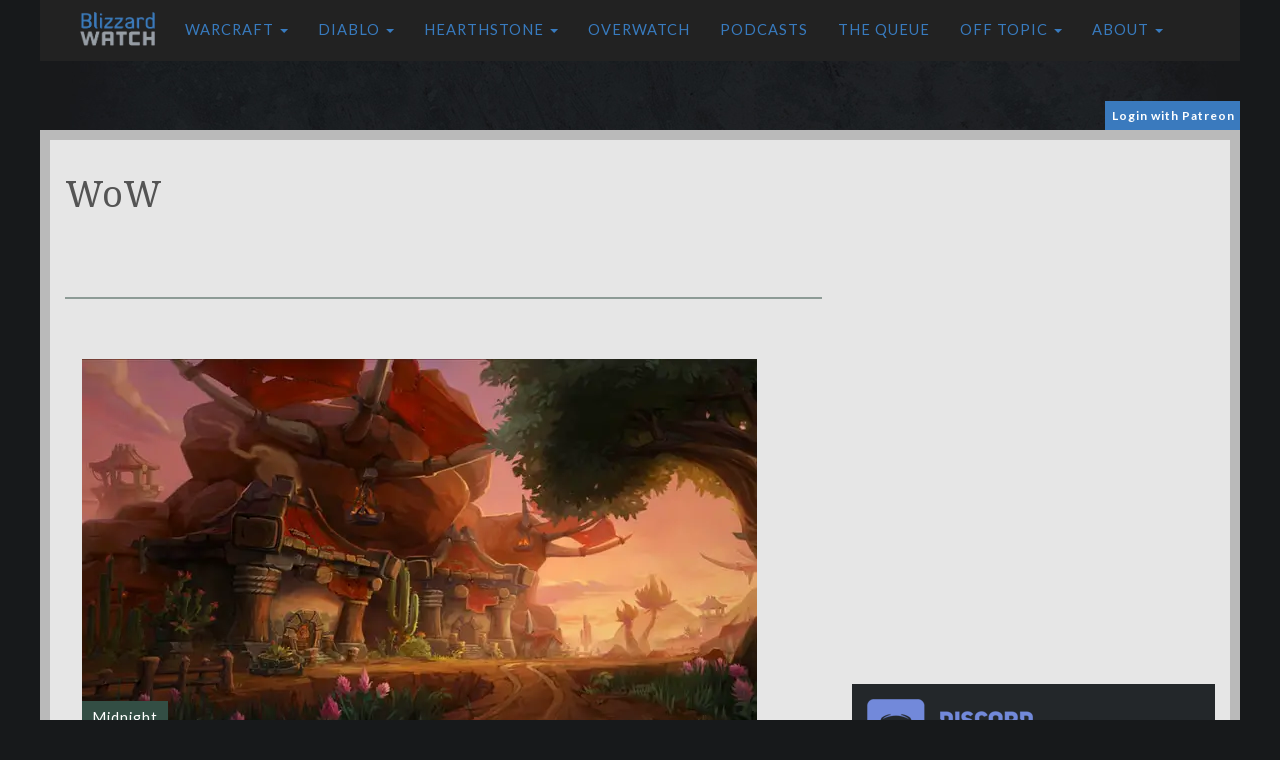

--- FILE ---
content_type: text/html; charset=UTF-8
request_url: https://blizzardwatch.com/category/warcraft/world-of-warcraft/
body_size: 20514
content:
<!DOCTYPE html><html lang="en"><head><meta http-equiv="Content-Type" content="text/html; charset=UTF-8"/>
<script>var __ezHttpConsent={setByCat:function(src,tagType,attributes,category,force,customSetScriptFn=null){var setScript=function(){if(force||window.ezTcfConsent[category]){if(typeof customSetScriptFn==='function'){customSetScriptFn();}else{var scriptElement=document.createElement(tagType);scriptElement.src=src;attributes.forEach(function(attr){for(var key in attr){if(attr.hasOwnProperty(key)){scriptElement.setAttribute(key,attr[key]);}}});var firstScript=document.getElementsByTagName(tagType)[0];firstScript.parentNode.insertBefore(scriptElement,firstScript);}}};if(force||(window.ezTcfConsent&&window.ezTcfConsent.loaded)){setScript();}else if(typeof getEzConsentData==="function"){getEzConsentData().then(function(ezTcfConsent){if(ezTcfConsent&&ezTcfConsent.loaded){setScript();}else{console.error("cannot get ez consent data");force=true;setScript();}});}else{force=true;setScript();console.error("getEzConsentData is not a function");}},};</script>
<script>var ezTcfConsent=window.ezTcfConsent?window.ezTcfConsent:{loaded:false,store_info:false,develop_and_improve_services:false,measure_ad_performance:false,measure_content_performance:false,select_basic_ads:false,create_ad_profile:false,select_personalized_ads:false,create_content_profile:false,select_personalized_content:false,understand_audiences:false,use_limited_data_to_select_content:false,};function getEzConsentData(){return new Promise(function(resolve){document.addEventListener("ezConsentEvent",function(event){var ezTcfConsent=event.detail.ezTcfConsent;resolve(ezTcfConsent);});});}</script>
<script>if(typeof _setEzCookies!=='function'){function _setEzCookies(ezConsentData){var cookies=window.ezCookieQueue;for(var i=0;i<cookies.length;i++){var cookie=cookies[i];if(ezConsentData&&ezConsentData.loaded&&ezConsentData[cookie.tcfCategory]){document.cookie=cookie.name+"="+cookie.value;}}}}
window.ezCookieQueue=window.ezCookieQueue||[];if(typeof addEzCookies!=='function'){function addEzCookies(arr){window.ezCookieQueue=[...window.ezCookieQueue,...arr];}}
addEzCookies([{name:"ezoab_681776",value:"mod101-c; Path=/; Domain=blizzardwatch.com; Max-Age=7200",tcfCategory:"store_info",isEzoic:"true",},{name:"ezosuibasgeneris-1",value:"1f4eb9c6-f599-4bd6-572e-a60c56e3e3bf; Path=/; Domain=blizzardwatch.com; Expires=Sat, 16 Jan 2027 02:25:45 UTC; Secure; SameSite=None",tcfCategory:"understand_audiences",isEzoic:"true",}]);if(window.ezTcfConsent&&window.ezTcfConsent.loaded){_setEzCookies(window.ezTcfConsent);}else if(typeof getEzConsentData==="function"){getEzConsentData().then(function(ezTcfConsent){if(ezTcfConsent&&ezTcfConsent.loaded){_setEzCookies(window.ezTcfConsent);}else{console.error("cannot get ez consent data");_setEzCookies(window.ezTcfConsent);}});}else{console.error("getEzConsentData is not a function");_setEzCookies(window.ezTcfConsent);}</script><script type="text/javascript" data-ezscrex='false' data-cfasync='false'>window._ezaq = Object.assign({"edge_cache_status":11,"edge_response_time":68,"url":"https://blizzardwatch.com/category/warcraft/world-of-warcraft/"}, typeof window._ezaq !== "undefined" ? window._ezaq : {});</script><script type="text/javascript" data-ezscrex='false' data-cfasync='false'>window._ezaq = Object.assign({"ab_test_id":"mod101-c"}, typeof window._ezaq !== "undefined" ? window._ezaq : {});window.__ez=window.__ez||{};window.__ez.tf={};</script><script type="text/javascript" data-ezscrex='false' data-cfasync='false'>window.ezDisableAds = true;</script>
<script data-ezscrex='false' data-cfasync='false' data-pagespeed-no-defer>var __ez=__ez||{};__ez.stms=Date.now();__ez.evt={};__ez.script={};__ez.ck=__ez.ck||{};__ez.template={};__ez.template.isOrig=true;__ez.queue=__ez.queue||function(){var e=0,i=0,t=[],n=!1,o=[],r=[],s=!0,a=function(e,i,n,o,r,s,a){var l=arguments.length>7&&void 0!==arguments[7]?arguments[7]:window,d=this;this.name=e,this.funcName=i,this.parameters=null===n?null:w(n)?n:[n],this.isBlock=o,this.blockedBy=r,this.deleteWhenComplete=s,this.isError=!1,this.isComplete=!1,this.isInitialized=!1,this.proceedIfError=a,this.fWindow=l,this.isTimeDelay=!1,this.process=function(){f("... func = "+e),d.isInitialized=!0,d.isComplete=!0,f("... func.apply: "+e);var i=d.funcName.split("."),n=null,o=this.fWindow||window;i.length>3||(n=3===i.length?o[i[0]][i[1]][i[2]]:2===i.length?o[i[0]][i[1]]:o[d.funcName]),null!=n&&n.apply(null,this.parameters),!0===d.deleteWhenComplete&&delete t[e],!0===d.isBlock&&(f("----- F'D: "+d.name),m())}},l=function(e,i,t,n,o,r,s){var a=arguments.length>7&&void 0!==arguments[7]?arguments[7]:window,l=this;this.name=e,this.path=i,this.async=o,this.defer=r,this.isBlock=t,this.blockedBy=n,this.isInitialized=!1,this.isError=!1,this.isComplete=!1,this.proceedIfError=s,this.fWindow=a,this.isTimeDelay=!1,this.isPath=function(e){return"/"===e[0]&&"/"!==e[1]},this.getSrc=function(e){return void 0!==window.__ezScriptHost&&this.isPath(e)&&"banger.js"!==this.name?window.__ezScriptHost+e:e},this.process=function(){l.isInitialized=!0,f("... file = "+e);var i=this.fWindow?this.fWindow.document:document,t=i.createElement("script");t.src=this.getSrc(this.path),!0===o?t.async=!0:!0===r&&(t.defer=!0),t.onerror=function(){var e={url:window.location.href,name:l.name,path:l.path,user_agent:window.navigator.userAgent};"undefined"!=typeof _ezaq&&(e.pageview_id=_ezaq.page_view_id);var i=encodeURIComponent(JSON.stringify(e)),t=new XMLHttpRequest;t.open("GET","//g.ezoic.net/ezqlog?d="+i,!0),t.send(),f("----- ERR'D: "+l.name),l.isError=!0,!0===l.isBlock&&m()},t.onreadystatechange=t.onload=function(){var e=t.readyState;f("----- F'D: "+l.name),e&&!/loaded|complete/.test(e)||(l.isComplete=!0,!0===l.isBlock&&m())},i.getElementsByTagName("head")[0].appendChild(t)}},d=function(e,i){this.name=e,this.path="",this.async=!1,this.defer=!1,this.isBlock=!1,this.blockedBy=[],this.isInitialized=!0,this.isError=!1,this.isComplete=i,this.proceedIfError=!1,this.isTimeDelay=!1,this.process=function(){}};function c(e,i,n,s,a,d,c,u,f){var m=new l(e,i,n,s,a,d,c,f);!0===u?o[e]=m:r[e]=m,t[e]=m,h(m)}function h(e){!0!==u(e)&&0!=s&&e.process()}function u(e){if(!0===e.isTimeDelay&&!1===n)return f(e.name+" blocked = TIME DELAY!"),!0;if(w(e.blockedBy))for(var i=0;i<e.blockedBy.length;i++){var o=e.blockedBy[i];if(!1===t.hasOwnProperty(o))return f(e.name+" blocked = "+o),!0;if(!0===e.proceedIfError&&!0===t[o].isError)return!1;if(!1===t[o].isComplete)return f(e.name+" blocked = "+o),!0}return!1}function f(e){var i=window.location.href,t=new RegExp("[?&]ezq=([^&#]*)","i").exec(i);"1"===(t?t[1]:null)&&console.debug(e)}function m(){++e>200||(f("let's go"),p(o),p(r))}function p(e){for(var i in e)if(!1!==e.hasOwnProperty(i)){var t=e[i];!0===t.isComplete||u(t)||!0===t.isInitialized||!0===t.isError?!0===t.isError?f(t.name+": error"):!0===t.isComplete?f(t.name+": complete already"):!0===t.isInitialized&&f(t.name+": initialized already"):t.process()}}function w(e){return"[object Array]"==Object.prototype.toString.call(e)}return window.addEventListener("load",(function(){setTimeout((function(){n=!0,f("TDELAY -----"),m()}),5e3)}),!1),{addFile:c,addFileOnce:function(e,i,n,o,r,s,a,l,d){t[e]||c(e,i,n,o,r,s,a,l,d)},addDelayFile:function(e,i){var n=new l(e,i,!1,[],!1,!1,!0);n.isTimeDelay=!0,f(e+" ...  FILE! TDELAY"),r[e]=n,t[e]=n,h(n)},addFunc:function(e,n,s,l,d,c,u,f,m,p){!0===c&&(e=e+"_"+i++);var w=new a(e,n,s,l,d,u,f,p);!0===m?o[e]=w:r[e]=w,t[e]=w,h(w)},addDelayFunc:function(e,i,n){var o=new a(e,i,n,!1,[],!0,!0);o.isTimeDelay=!0,f(e+" ...  FUNCTION! TDELAY"),r[e]=o,t[e]=o,h(o)},items:t,processAll:m,setallowLoad:function(e){s=e},markLoaded:function(e){if(e&&0!==e.length){if(e in t){var i=t[e];!0===i.isComplete?f(i.name+" "+e+": error loaded duplicate"):(i.isComplete=!0,i.isInitialized=!0)}else t[e]=new d(e,!0);f("markLoaded dummyfile: "+t[e].name)}},logWhatsBlocked:function(){for(var e in t)!1!==t.hasOwnProperty(e)&&u(t[e])}}}();__ez.evt.add=function(e,t,n){e.addEventListener?e.addEventListener(t,n,!1):e.attachEvent?e.attachEvent("on"+t,n):e["on"+t]=n()},__ez.evt.remove=function(e,t,n){e.removeEventListener?e.removeEventListener(t,n,!1):e.detachEvent?e.detachEvent("on"+t,n):delete e["on"+t]};__ez.script.add=function(e){var t=document.createElement("script");t.src=e,t.async=!0,t.type="text/javascript",document.getElementsByTagName("head")[0].appendChild(t)};__ez.dot=__ez.dot||{};__ez.queue.addFileOnce('/detroitchicago/boise.js', '/detroitchicago/boise.js?gcb=195-2&cb=5', true, [], true, false, true, false);__ez.queue.addFileOnce('/parsonsmaize/abilene.js', '/parsonsmaize/abilene.js?gcb=195-2&cb=b20dfef28c', true, [], true, false, true, false);__ez.queue.addFileOnce('/parsonsmaize/mulvane.js', '/parsonsmaize/mulvane.js?gcb=195-2&cb=e75e48eec0', true, ['/parsonsmaize/abilene.js'], true, false, true, false);__ez.queue.addFileOnce('/detroitchicago/birmingham.js', '/detroitchicago/birmingham.js?gcb=195-2&cb=539c47377c', true, ['/parsonsmaize/abilene.js'], true, false, true, false);</script>
<script data-ezscrex="false" type="text/javascript" data-cfasync="false">window._ezaq = Object.assign({"ad_cache_level":0,"adpicker_placement_cnt":0,"ai_placeholder_cache_level":0,"ai_placeholder_placement_cnt":-1,"article_category":"Midnight","author":"Sara Hanson","domain":"blizzardwatch.com","domain_id":681776,"ezcache_level":0,"ezcache_skip_code":14,"has_bad_image":0,"has_bad_words":0,"is_sitespeed":0,"lt_cache_level":0,"publish_date":"2026-01-14","response_size":97344,"response_size_orig":91582,"response_time_orig":59,"template_id":5,"url":"https://blizzardwatch.com/category/warcraft/world-of-warcraft/","word_count":0,"worst_bad_word_level":0}, typeof window._ezaq !== "undefined" ? window._ezaq : {});__ez.queue.markLoaded('ezaqBaseReady');</script>
<script type='text/javascript' data-ezscrex='false' data-cfasync='false'>
window.ezAnalyticsStatic = true;

function analyticsAddScript(script) {
	var ezDynamic = document.createElement('script');
	ezDynamic.type = 'text/javascript';
	ezDynamic.innerHTML = script;
	document.head.appendChild(ezDynamic);
}
function getCookiesWithPrefix() {
    var allCookies = document.cookie.split(';');
    var cookiesWithPrefix = {};

    for (var i = 0; i < allCookies.length; i++) {
        var cookie = allCookies[i].trim();

        for (var j = 0; j < arguments.length; j++) {
            var prefix = arguments[j];
            if (cookie.indexOf(prefix) === 0) {
                var cookieParts = cookie.split('=');
                var cookieName = cookieParts[0];
                var cookieValue = cookieParts.slice(1).join('=');
                cookiesWithPrefix[cookieName] = decodeURIComponent(cookieValue);
                break; // Once matched, no need to check other prefixes
            }
        }
    }

    return cookiesWithPrefix;
}
function productAnalytics() {
	var d = {"pr":[6],"omd5":"b6b8a1073d1157227d79af8b132a5c69","nar":"risk score"};
	d.u = _ezaq.url;
	d.p = _ezaq.page_view_id;
	d.v = _ezaq.visit_uuid;
	d.ab = _ezaq.ab_test_id;
	d.e = JSON.stringify(_ezaq);
	d.ref = document.referrer;
	d.c = getCookiesWithPrefix('active_template', 'ez', 'lp_');
	if(typeof ez_utmParams !== 'undefined') {
		d.utm = ez_utmParams;
	}

	var dataText = JSON.stringify(d);
	var xhr = new XMLHttpRequest();
	xhr.open('POST','/ezais/analytics?cb=1', true);
	xhr.onload = function () {
		if (xhr.status!=200) {
            return;
		}

        if(document.readyState !== 'loading') {
            analyticsAddScript(xhr.response);
            return;
        }

        var eventFunc = function() {
            if(document.readyState === 'loading') {
                return;
            }
            document.removeEventListener('readystatechange', eventFunc, false);
            analyticsAddScript(xhr.response);
        };

        document.addEventListener('readystatechange', eventFunc, false);
	};
	xhr.setRequestHeader('Content-Type','text/plain');
	xhr.send(dataText);
}
__ez.queue.addFunc("productAnalytics", "productAnalytics", null, true, ['ezaqBaseReady'], false, false, false, true);
</script><base href="https://blizzardwatch.com/category/warcraft/world-of-warcraft/"/>
        <title>WoW Archives | Blizzard Watch</title>
	    
        <meta name="viewport" content="width=device-width"/>
	    <link rel="icon" type="image/gif" href="//cdn.blizzardwatch.com/wp-content/themes/blizzardwatch/static/img/blizzard-watch-icon.png"/>
        <link href="/wp-content/themes/blizzardwatch/static/css/bootstrap.min.css" rel="stylesheet" type="text/css"/>
	    <link href="//fonts.googleapis.com/css?family=Lato:300,400,700|Droid+Serif:400,700" rel="stylesheet" type="text/css"/>

        <script src="https://code.jquery.com/jquery-1.12.4.min.js"></script>
        <script src="/wp-content/themes/blizzardwatch/static/js/jquery.waypoints.min.js"></script>
        <script src="/wp-content/themes/blizzardwatch/static/js/bootstrap.min.js"></script>
        <script src="/wp-content/themes/blizzardwatch/static/js/jquery.hoverIntent.minified.js"></script>
        <script type="text/javascript" src="https://cdn.jsdelivr.net/jquery.jssocials/1.4.0/jssocials.min.js"></script>
        <script src="https://use.fontawesome.com/7d99be1acd.js"></script>

        <link type="text/css" rel="stylesheet" href="https://cdn.jsdelivr.net/jquery.jssocials/1.4.0/jssocials.css"/>
        <link type="text/css" rel="stylesheet" href="https://cdn.jsdelivr.net/jquery.jssocials/1.4.0/jssocials-theme-flat.css"/>
        <link href="//cdn.blizzardwatch.com/wp-content/themes/blizzardwatch/static/css/featherlight.min.css" rel="stylesheet" type="text/css"/>
        <link href="//cdn.blizzardwatch.com/wp-content/themes/blizzardwatch/static/css/ionicons.min.css" rel="stylesheet" type="text/css"/>

       <script>
        (function(i,s,o,g,r,a,m){i['GoogleAnalyticsObject']=r;i[r]=i[r]||function(){
        (i[r].q=i[r].q||[]).push(arguments)},i[r].l=1*new Date();a=s.createElement(o),
        m=s.getElementsByTagName(o)[0];a.async=1;a.src=g;m.parentNode.insertBefore(a,m)
        })(window,document,'script','https://www.google-analytics.com/analytics.js','ga');

        ga('create', 'UA-59192487-1', 'auto');
        ga('send', 'pageview');
        </script>
	
	<script async="" custom-element="amp-auto-ads" src="https://cdn.ampproject.org/v0/amp-auto-ads-0.1.js">
</script>

        <script async="" src="//pagead2.googlesyndication.com/pagead/js/adsbygoogle.js"></script>
                        <meta name="twitter:card" content="summary_large_image"/>
                <meta name="twitter:site" content="@blizzardwatch"/>
                <meta name="twitter:title" content="Guild Halls are coming soon to Player Housing (also, by the way, Guild Halls are going to be a thing)"/>
                <meta name="twitter:description" content="In a recent round table interview with PC Gamer, Principal designer and World of Warcraft Player Housing lead Jesse Kurlancheek dropped a comment that sent our minds racing: " guild="" halls="" may="" go="" live="" relatively="" quickly."="" record="" scratch.="" guild="" halls?="" there="" is="" minimal="" real="" information="" about="" this="" feature="" yet,="" other="" than="" this="" semi-unofficial="" announcement."=""/>
                <meta name="twitter:image" content="https://cdn.blizzardwatch.com/wp-content/uploads/2025/10/razorwind-shores-loading-screen.jpg"/>
            
		<script>
        function getCookie( name ) {
            var dc,
                prefix,
                begin,
                end;

            dc = document.cookie;
            prefix = name + "=";
            begin = dc.indexOf("; " + prefix);
            end = dc.length; // default to end of the string

            // found, and not in first position
            if (begin !== -1) {
                // exclude the "; "
                begin += 2;
            } else {
                //see if cookie is in first position
                begin = dc.indexOf(prefix);
                // not found at all or found as a portion of another cookie name
                if (begin === -1 || begin !== 0 ) return null;
            } 

            // if we find a ";" somewhere after the prefix position then "end" is that position,
            // otherwise it defaults to the end of the string
            if (dc.indexOf(";", begin) !== -1) {
                end = dc.indexOf(";", begin);
            }

            return decodeURI(dc.substring(begin + prefix.length, end) ).replace(/"/g, ''); 
        }
        </script>

        <script src="/wp-content/themes/blizzardwatch/static/js/blizzardwatch.js"></script>

		<script>
		if( getCookie( 'bw_patron_pledge') == null ) {
		}
		</script>

        <style>
            @media (min-width: 979px) {
                  #bw_affixed_ad.affix-top {
                    position: static;
                    width: 338px;
                    padding-left: 13px;
                    -webkit-transition: all .5s ease-in-out;
                    transition: all .5s ease-in-out;
                  }
                  
                  #bw_affixed_ad.affix {
                    position: fixed;
                    top: 100px;
                    width: 338px;
                    -webkit-transition: all .5s ease-in-out;
                    transition: all .5s ease-in-out;
                  }

                  #bw_affixed_ad.affix-bottom {
                    position: absolute;
                    width: 338px;
                  }
            }

            .affix,.affix-top {
               position:static;
            }

            .bw_login_container {
                max-width: 1200px;
                margin: 0 auto 4px;
                height: 25px;
            }

            .bw_login_box {
                color: white;
                background: #3a7abe;
                float: right;
                padding: 3px 5px 3px 7px;
                font-size: 12px;
                font-family: 'lato';
                letter-spacing: 1px;
                font-weight: bold;
            }

            .bw_login_box>a {
                color: white;
                text-decoration: none;
            }

            .bw_login_box>a:hover {
                color: white;
                text-decoration: underline;
            }

            .bw_login_box>a:visited {
                color: white;
                text-decoration: none;
            }

            .bw_login_box>a:active {
                color: white;
                text-decoration: none;
            }

            #wp-discord .wpd-info a {
                background: #3a7abe !important;
            }

            .bw_standard_border_radius {
                border-radius: 9px;
            }

            .bw-button {
                background: #3a7abe !important;
                color: white !important;
            }

            .bw-button>a {
                background: #3a7abe !important;
                color: white !important;
            }

            .bw-button>a:hover {
                background: #3a7abe !important;
                color: white !important;
            }

            .bw-button>a:visited {
                background: #3a7abe !important;
                color: white !important;
            }

            .bw-button>a:active {
                background: #3a7abe !important;
                color: white !important;
            }

            .patreon-sidebar {
                margin-top: 15px;
                background: #3a7abe;
                padding: 5px;
                font-family: 'lato';
                color: white;
            }

            .patreon-sidebar a {
                color: white;
                font-weight: bold;
                text-decoration: none;
            }

            .patreon-sidebar a:hover {
                color: white;
                font-weight: bold;
                text-decoration: underline;
            }

            .patreon-sidebar a:visited {
                color: white;
                font-weight: bold;
                text-decoration: none;
            }

            .patreon-sidebar a:active {
                color: white;
                font-weight: bold;
                text-decoration: none;
            }

            #wp-discord {
                -webkit-border-radius: 0 !important;
                -moz-border-radius: 0 !important;
                border-radius: 0 !important;
            }
        </style>

        <!-- Venatus Ad Manager - Install in <HEAD> of page -->
        <script src="https://hb.vntsm.com/v3/live/ad-manager.min.js" type="text/javascript" data-site-id="5bd98af246e0fb0001445bab" data-mode="scan" async=""></script>
        <script async="" type="text/javascript" src="//c.jsrdn.com/s/cs.js?p=22594"> </script>
        
        <script async="async" src="https://www.googletagservices.com/tag/js/gpt.js"></script>
        <script>
          var googletag = googletag || {};
          googletag.cmd = googletag.cmd || [];
        </script>

        
        <script>
        var post_type = 'post';
        
        $( document ).ready(function() {
            if( getCookie( 'bw_patron_pledge') != null ) { 
                setTimeout(function(){
                    console.log( "removed" );
                    $('#top_container').prev().remove();
                }, 1000);
            }
        } );

        </script>

         <!-- Google Tag Manager -->
         <script>(function(w,d,s,l,i){w[l]=w[l]||[];w[l].push({'gtm.start':
        new Date().getTime(),event:'gtm.js'});var f=d.getElementsByTagName(s)[0],
        j=d.createElement(s),dl=l!='dataLayer'?'&l='+l:'';j.async=true;j.src=
        'https://www.googletagmanager.com/gtm.js?id='+i+dl;f.parentNode.insertBefore(j,f);
        })(window,document,'script','dataLayer','GTM-PNM29CK');</script>
        <!-- End Google Tag Manager -->
    	<!-- BEGIN CPMSTAR ANCHOR AD CODE -->
<script type="text/javascript">
var cpmstar_anchorad_settings = {
poolid: 87736, //Pool ID assigned by CPMStar
dir: 1
};

(function (d, t, s) { t = d.createElement('script'); t.type = 'text/javascript'; t.src = (d.location.protocol == 'https:'?'//server':'//cdn') + '.cpmstar.com/cached/js/anchorad_v100.pack.js'; t.async = true; s = d.getElementsByTagName('script')[0]; s.parentNode.insertBefore(t, s); })(document, {}, {});
</script>
<!-- END CPMSTAR ANCHOR AD CODE -->
<!-- ZONETAG - PLACE INTO HEAD SECTION OR RUN CODE AT STARTUP -->
<script>
(function(zonefile) { 
var y="cpmstarx";
var drutObj = window[y] = window[y] || {};
function failCpmstarAPI() { var failFn = function(o) { o && typeof(o) === "object" && o.fail && o.fail(); }; drutObj && Array.isArray(drutObj.cmd) && drutObj.cmd.forEach(failFn) && (drutObj.cmd.length = 0);  window.cpmstarAPI = window["_"+zonefile] = failFn; }
var rnd = Math.round(Math.random()*999999);
var s = document.createElement('script'); s.type = 'text/javascript'; s.async = true; s.onerror=failCpmstarAPI;
var proto = document.location.protocol;
var host = ( proto == "https:" || proto == "file:")?"https://server":"//cdn";
if(window.location.hash=="#cpmstarDev") host = "//dev.server";
if(window.location.hash=="#cpmstarStaging") host = "//staging.server"; 
s.src = host + ".cpmstar.com/cached/zonefiles/" + zonefile + ".js?rnd="+rnd; 
var s2=document.getElementsByTagName('script')[0];
s2.parentNode.insertBefore(s, s2);
window.cpmstarAPI = function(o) { (drutObj.cmd = drutObj.cmd || []).push(o); }
}('1002_53795_banners'));
</script>
	    <meta name="robots" content="max-image-preview:large"/>


<link rel="canonical" href="https://blizzardwatch.com/category/warcraft/world-of-warcraft/"/>
<link rel="next" href="https://blizzardwatch.com/category/warcraft/world-of-warcraft/page/2/"/>
<meta property="og:locale" content="en_US"/>
<meta property="og:type" content="object"/>
<meta property="og:title" content="WoW Archives | Blizzard Watch"/>
<meta property="og:url" content="https://blizzardwatch.com/category/warcraft/world-of-warcraft/"/>
<meta property="og:site_name" content="Blizzard Watch"/>


<link rel="dns-prefetch" href="//cdn.jsdelivr.net"/>
<link rel="dns-prefetch" href="//www.googletagmanager.com"/>
<link rel="dns-prefetch" href="//s.w.org"/>
<link rel="dns-prefetch" href="//cdn.blizzardwatch.com"/>
<link rel="dns-prefetch" href="//pagead2.googlesyndication.com"/>
<link rel="stylesheet" id="main-style-css" href="https://blizzardwatch.com/wp-content/themes/blizzardwatch/static/css/main.css?v=2&amp;ver=5.9.12" type="text/css" media="all"/>
<link rel="stylesheet" id="main-style-new-css" href="https://blizzardwatch.com/wp-content/themes/blizzardwatch/static/css/new-bw-css.css?v=2&amp;ver=5.9.12" type="text/css" media="all"/>
<link rel="stylesheet" id="slider_css-css" href="//cdn.jsdelivr.net/jquery.slick/1.5.9/slick.css?ver=5.9.12" type="text/css" media="all"/>
<link rel="stylesheet" id="wp-block-library-css" href="https://blizzardwatch.com/wp-includes/css/dist/block-library/style.min.css?ver=5.9.12" type="text/css" media="all"/>
<style id="global-styles-inline-css" type="text/css">
body{--wp--preset--color--black: #000000;--wp--preset--color--cyan-bluish-gray: #abb8c3;--wp--preset--color--white: #ffffff;--wp--preset--color--pale-pink: #f78da7;--wp--preset--color--vivid-red: #cf2e2e;--wp--preset--color--luminous-vivid-orange: #ff6900;--wp--preset--color--luminous-vivid-amber: #fcb900;--wp--preset--color--light-green-cyan: #7bdcb5;--wp--preset--color--vivid-green-cyan: #00d084;--wp--preset--color--pale-cyan-blue: #8ed1fc;--wp--preset--color--vivid-cyan-blue: #0693e3;--wp--preset--color--vivid-purple: #9b51e0;--wp--preset--gradient--vivid-cyan-blue-to-vivid-purple: linear-gradient(135deg,rgba(6,147,227,1) 0%,rgb(155,81,224) 100%);--wp--preset--gradient--light-green-cyan-to-vivid-green-cyan: linear-gradient(135deg,rgb(122,220,180) 0%,rgb(0,208,130) 100%);--wp--preset--gradient--luminous-vivid-amber-to-luminous-vivid-orange: linear-gradient(135deg,rgba(252,185,0,1) 0%,rgba(255,105,0,1) 100%);--wp--preset--gradient--luminous-vivid-orange-to-vivid-red: linear-gradient(135deg,rgba(255,105,0,1) 0%,rgb(207,46,46) 100%);--wp--preset--gradient--very-light-gray-to-cyan-bluish-gray: linear-gradient(135deg,rgb(238,238,238) 0%,rgb(169,184,195) 100%);--wp--preset--gradient--cool-to-warm-spectrum: linear-gradient(135deg,rgb(74,234,220) 0%,rgb(151,120,209) 20%,rgb(207,42,186) 40%,rgb(238,44,130) 60%,rgb(251,105,98) 80%,rgb(254,248,76) 100%);--wp--preset--gradient--blush-light-purple: linear-gradient(135deg,rgb(255,206,236) 0%,rgb(152,150,240) 100%);--wp--preset--gradient--blush-bordeaux: linear-gradient(135deg,rgb(254,205,165) 0%,rgb(254,45,45) 50%,rgb(107,0,62) 100%);--wp--preset--gradient--luminous-dusk: linear-gradient(135deg,rgb(255,203,112) 0%,rgb(199,81,192) 50%,rgb(65,88,208) 100%);--wp--preset--gradient--pale-ocean: linear-gradient(135deg,rgb(255,245,203) 0%,rgb(182,227,212) 50%,rgb(51,167,181) 100%);--wp--preset--gradient--electric-grass: linear-gradient(135deg,rgb(202,248,128) 0%,rgb(113,206,126) 100%);--wp--preset--gradient--midnight: linear-gradient(135deg,rgb(2,3,129) 0%,rgb(40,116,252) 100%);--wp--preset--duotone--dark-grayscale: url('#wp-duotone-dark-grayscale');--wp--preset--duotone--grayscale: url('#wp-duotone-grayscale');--wp--preset--duotone--purple-yellow: url('#wp-duotone-purple-yellow');--wp--preset--duotone--blue-red: url('#wp-duotone-blue-red');--wp--preset--duotone--midnight: url('#wp-duotone-midnight');--wp--preset--duotone--magenta-yellow: url('#wp-duotone-magenta-yellow');--wp--preset--duotone--purple-green: url('#wp-duotone-purple-green');--wp--preset--duotone--blue-orange: url('#wp-duotone-blue-orange');--wp--preset--font-size--small: 13px;--wp--preset--font-size--medium: 20px;--wp--preset--font-size--large: 36px;--wp--preset--font-size--x-large: 42px;}.has-black-color{color: var(--wp--preset--color--black) !important;}.has-cyan-bluish-gray-color{color: var(--wp--preset--color--cyan-bluish-gray) !important;}.has-white-color{color: var(--wp--preset--color--white) !important;}.has-pale-pink-color{color: var(--wp--preset--color--pale-pink) !important;}.has-vivid-red-color{color: var(--wp--preset--color--vivid-red) !important;}.has-luminous-vivid-orange-color{color: var(--wp--preset--color--luminous-vivid-orange) !important;}.has-luminous-vivid-amber-color{color: var(--wp--preset--color--luminous-vivid-amber) !important;}.has-light-green-cyan-color{color: var(--wp--preset--color--light-green-cyan) !important;}.has-vivid-green-cyan-color{color: var(--wp--preset--color--vivid-green-cyan) !important;}.has-pale-cyan-blue-color{color: var(--wp--preset--color--pale-cyan-blue) !important;}.has-vivid-cyan-blue-color{color: var(--wp--preset--color--vivid-cyan-blue) !important;}.has-vivid-purple-color{color: var(--wp--preset--color--vivid-purple) !important;}.has-black-background-color{background-color: var(--wp--preset--color--black) !important;}.has-cyan-bluish-gray-background-color{background-color: var(--wp--preset--color--cyan-bluish-gray) !important;}.has-white-background-color{background-color: var(--wp--preset--color--white) !important;}.has-pale-pink-background-color{background-color: var(--wp--preset--color--pale-pink) !important;}.has-vivid-red-background-color{background-color: var(--wp--preset--color--vivid-red) !important;}.has-luminous-vivid-orange-background-color{background-color: var(--wp--preset--color--luminous-vivid-orange) !important;}.has-luminous-vivid-amber-background-color{background-color: var(--wp--preset--color--luminous-vivid-amber) !important;}.has-light-green-cyan-background-color{background-color: var(--wp--preset--color--light-green-cyan) !important;}.has-vivid-green-cyan-background-color{background-color: var(--wp--preset--color--vivid-green-cyan) !important;}.has-pale-cyan-blue-background-color{background-color: var(--wp--preset--color--pale-cyan-blue) !important;}.has-vivid-cyan-blue-background-color{background-color: var(--wp--preset--color--vivid-cyan-blue) !important;}.has-vivid-purple-background-color{background-color: var(--wp--preset--color--vivid-purple) !important;}.has-black-border-color{border-color: var(--wp--preset--color--black) !important;}.has-cyan-bluish-gray-border-color{border-color: var(--wp--preset--color--cyan-bluish-gray) !important;}.has-white-border-color{border-color: var(--wp--preset--color--white) !important;}.has-pale-pink-border-color{border-color: var(--wp--preset--color--pale-pink) !important;}.has-vivid-red-border-color{border-color: var(--wp--preset--color--vivid-red) !important;}.has-luminous-vivid-orange-border-color{border-color: var(--wp--preset--color--luminous-vivid-orange) !important;}.has-luminous-vivid-amber-border-color{border-color: var(--wp--preset--color--luminous-vivid-amber) !important;}.has-light-green-cyan-border-color{border-color: var(--wp--preset--color--light-green-cyan) !important;}.has-vivid-green-cyan-border-color{border-color: var(--wp--preset--color--vivid-green-cyan) !important;}.has-pale-cyan-blue-border-color{border-color: var(--wp--preset--color--pale-cyan-blue) !important;}.has-vivid-cyan-blue-border-color{border-color: var(--wp--preset--color--vivid-cyan-blue) !important;}.has-vivid-purple-border-color{border-color: var(--wp--preset--color--vivid-purple) !important;}.has-vivid-cyan-blue-to-vivid-purple-gradient-background{background: var(--wp--preset--gradient--vivid-cyan-blue-to-vivid-purple) !important;}.has-light-green-cyan-to-vivid-green-cyan-gradient-background{background: var(--wp--preset--gradient--light-green-cyan-to-vivid-green-cyan) !important;}.has-luminous-vivid-amber-to-luminous-vivid-orange-gradient-background{background: var(--wp--preset--gradient--luminous-vivid-amber-to-luminous-vivid-orange) !important;}.has-luminous-vivid-orange-to-vivid-red-gradient-background{background: var(--wp--preset--gradient--luminous-vivid-orange-to-vivid-red) !important;}.has-very-light-gray-to-cyan-bluish-gray-gradient-background{background: var(--wp--preset--gradient--very-light-gray-to-cyan-bluish-gray) !important;}.has-cool-to-warm-spectrum-gradient-background{background: var(--wp--preset--gradient--cool-to-warm-spectrum) !important;}.has-blush-light-purple-gradient-background{background: var(--wp--preset--gradient--blush-light-purple) !important;}.has-blush-bordeaux-gradient-background{background: var(--wp--preset--gradient--blush-bordeaux) !important;}.has-luminous-dusk-gradient-background{background: var(--wp--preset--gradient--luminous-dusk) !important;}.has-pale-ocean-gradient-background{background: var(--wp--preset--gradient--pale-ocean) !important;}.has-electric-grass-gradient-background{background: var(--wp--preset--gradient--electric-grass) !important;}.has-midnight-gradient-background{background: var(--wp--preset--gradient--midnight) !important;}.has-small-font-size{font-size: var(--wp--preset--font-size--small) !important;}.has-medium-font-size{font-size: var(--wp--preset--font-size--medium) !important;}.has-large-font-size{font-size: var(--wp--preset--font-size--large) !important;}.has-x-large-font-size{font-size: var(--wp--preset--font-size--x-large) !important;}
</style>
<link rel="stylesheet" id="arve-main-css" href="https://blizzardwatch.com/wp-content/plugins/advanced-responsive-video-embedder/build/main.css?ver=a2e3e8488d9dd3229f145053c8f03dae" type="text/css" media="all"/>
<link rel="stylesheet" id="blizzard-quotes-custom-css-css" href="https://blizzardwatch.com/wp-content/plugins/blizzard-quotes/css/style.css?ver=5.9.12" type="text/css" media="all"/>
<link rel="stylesheet" id="wp-discord-css" href="https://blizzardwatch.com/wp-content/plugins/wp-discord/public/css/wp-discord.css?ver=0.4.3" type="text/css" media="all"/>
<link rel="stylesheet" id="wp-night-mode-css" href="https://blizzardwatch.com/wp-content/plugins/wp-night-mode/public/css/wp-night-mode-public.css?ver=1.0.0" type="text/css" media="all"/>
<link rel="stylesheet" id="scss-css" href="https://blizzardwatch.com/wp-content/cache/busting/1/sccss.css?ver=1767187783" type="text/css" media="all"/>
<script type="text/javascript" src="https://blizzardwatch.com/wp-content/themes/BlizzardWatch/static/js/bw-ads.js?ver=5.9.12" id="bw_general-js"></script>
<script type="text/javascript" src="https://blizzardwatch.com/wp-content/themes/BlizzardWatch/static/js/js.cookie.js?ver=5.9.12" id="bw_cookie-js"></script>
<script type="text/javascript" src="//cdn.jsdelivr.net/jquery.slick/1.5.9/slick.min.js?ver=5.9.12" id="slider_js-js"></script>
<script async="async" type="text/javascript" src="https://blizzardwatch.com/wp-content/plugins/advanced-responsive-video-embedder/build/main.js?ver=a2e3e8488d9dd3229f145053c8f03dae" id="arve-main-js"></script>
<script type="text/javascript" src="https://blizzardwatch.com/wp-includes/js/jquery/jquery.min.js?ver=3.6.0" id="jquery-core-js"></script>
<script type="text/javascript" src="https://blizzardwatch.com/wp-includes/js/jquery/jquery-migrate.min.js?ver=3.3.2" id="jquery-migrate-js"></script>
<script type="text/javascript" src="https://blizzardwatch.com/wp-content/plugins/wp-discord/public/js/wp-discord.js?ver=0.4.3" id="wp-discord-js"></script>
<script type="text/javascript" id="wp-night-mode-js-extra">
/* <![CDATA[ */
var wpnmObject = {"button_html":"<div class=\"wpnm-button style-1\">\n                            <div class=\"wpnm-slider round\"><\/div>\n                        <\/div>","default":"","server_time":"1768526754","turn_on_time":"","turn_off_time":""};
/* ]]> */
</script>
<script type="text/javascript" src="https://blizzardwatch.com/wp-content/plugins/wp-night-mode/public/js/wp-night-mode-public.js?ver=1.0.0" id="wp-night-mode-js"></script>

<!-- Google tag (gtag.js) snippet added by Site Kit -->

<!-- Google Analytics snippet added by Site Kit -->
<script type="text/javascript" src="https://www.googletagmanager.com/gtag/js?id=G-BXNWQNVTRF" id="google_gtagjs-js" async=""></script>
<script type="text/javascript" id="google_gtagjs-js-after">
window.dataLayer = window.dataLayer || [];function gtag(){dataLayer.push(arguments);}
gtag("set","linker",{"domains":["blizzardwatch.com"]});
gtag("js", new Date());
gtag("set", "developer_id.dZTNiMT", true);
gtag("config", "G-BXNWQNVTRF");
</script>

<!-- End Google tag (gtag.js) snippet added by Site Kit -->
<link rel="https://api.w.org/" href="https://blizzardwatch.com/wp-json/"/><link rel="alternate" type="application/json" href="https://blizzardwatch.com/wp-json/wp/v2/categories/3"/><meta name="generator" content="Site Kit by Google 1.124.0"/>

<!-- This site is optimized with the Schema plugin v1.7.9.4 - https://schema.press -->
<script type="application/ld+json">{"@context":"https:\/\/schema.org\/","@type":"CollectionPage","headline":"WoW Category","description":"","url":"https:\/\/blizzardwatch.com\/category\/warcraft\/world-of-warcraft\/midnight\/","sameAs":[],"hasPart":[{"@context":"https:\/\/schema.org\/","@type":"NewsArticle","mainEntityOfPage":{"@type":"WebPage","@id":"https:\/\/blizzardwatch.com\/2026\/01\/14\/guild-halls-announced\/"},"url":"https:\/\/blizzardwatch.com\/2026\/01\/14\/guild-halls-announced\/","headline":"Guild Halls are coming soon to Player Housing (also, by the way, Guild Halls are going to be a thing)","datePublished":"2026-01-14T11:00:11-06:00","dateModified":"2026-01-14T09:53:20-06:00","publisher":{"@type":"Organization","@id":"https:\/\/blizzardwatch.com\/#organization","name":"Blizzard Watch","logo":{"@type":"ImageObject","url":"https:\/\/blizzardwatch.com\/wp-content\/uploads\/2017\/11\/Twitter-Icon.jpg","width":600,"height":60}},"image":{"@type":"ImageObject","url":"https:\/\/blizzardwatch.com\/wp-content\/uploads\/2025\/10\/razorwind-shores-loading-screen.jpg","width":696,"height":380},"articleSection":"Midnight","description":"In a recent round table interview with PC Gamer, Principal designer and World of Warcraft Player Housing lead Jesse Kurlancheek dropped a comment that sent our minds racing: \"guild halls may go live relatively quickly.\" Record scratch. Guild Halls? There is minimal real information about this feature yet, other","author":{"@type":"Person","name":"Sara Hanson","url":"https:\/\/blizzardwatch.com\/author\/shanson\/","description":"I'm an older dilettante gamer who has been playing Blizzard games since Diablo first launched. I run a World of Warcraft guild that has been around since Vanilla. I am also a long time role player on both sides of the GM screen and boardgamer. I'm an advocate for representation and accessibility in game design. I have cats. They're warm and fluffy.","image":{"@type":"ImageObject","url":"https:\/\/blizzardwatch.com\/wp-content\/uploads\/2023\/01\/220812_sarahansonpfp-96x96.png","height":96,"width":96}}},{"@context":"https:\/\/schema.org\/","@type":"NewsArticle","mainEntityOfPage":{"@type":"WebPage","@id":"https:\/\/blizzardwatch.com\/2026\/01\/14\/wow-midnight-pre-patch-release-date\/"},"url":"https:\/\/blizzardwatch.com\/2026\/01\/14\/wow-midnight-pre-patch-release-date\/","headline":" The World of Warcraft Midnight pre-patch launches January 20 with void-fueled Demon Hunters and transmog...","datePublished":"2026-01-14T09:00:38-06:00","dateModified":"2026-01-14T09:16:42-06:00","publisher":{"@type":"Organization","@id":"https:\/\/blizzardwatch.com\/#organization","name":"Blizzard Watch","logo":{"@type":"ImageObject","url":"https:\/\/blizzardwatch.com\/wp-content\/uploads\/2017\/11\/Twitter-Icon.jpg","width":600,"height":60}},"image":{"@type":"ImageObject","url":"https:\/\/blizzardwatch.com\/wp-content\/uploads\/2025\/08\/midnight-void-elf-demon-hunter-devourer-spec.jpg","width":696,"height":380},"articleSection":"Midnight","description":"Get ready to roll those Void Elf Demon Hunters, because the Midnight pre-patch launches on January 20, 2026, immediately after Legion Remix ends. WoW patch 12.0.1 will bring major Midnight systems changes to the game, though we'll have to wait until Midnight's March 2 release date to explore new","author":{"@type":"Person","name":"Elizabeth Harper","url":"https:\/\/blizzardwatch.com\/author\/eharper\/","description":"In the real world, Elizabeth Harper started her writing career with a gig for WoW Insider in 2006. Now, she's spent the past 10 years writing and editing online content for tech, gaming, and entertainment. In the virtual world, she's been playing Warcraft since its earliest days and dabbles in Hearthstone, Heroes of the Storm, and Diablo.","image":{"@type":"ImageObject","url":"http:\/\/blizzardwatch.com\/wp-content\/uploads\/2016\/03\/Elizabeth-Harper_avatar_1456859822-96x96.jpg","height":96,"width":96}}},{"@context":"https:\/\/schema.org\/","@type":"NewsArticle","mainEntityOfPage":{"@type":"WebPage","@id":"https:\/\/blizzardwatch.com\/2026\/01\/13\/addon-apocalypse-midnight\/"},"url":"https:\/\/blizzardwatch.com\/2026\/01\/13\/addon-apocalypse-midnight\/","headline":"Get your addons ready and kiss some old favorites goodbye before the Midnight pre-patch next week","datePublished":"2026-01-13T11:00:19-06:00","dateModified":"2026-01-13T10:56:34-06:00","publisher":{"@type":"Organization","@id":"https:\/\/blizzardwatch.com\/#organization","name":"Blizzard Watch","logo":{"@type":"ImageObject","url":"https:\/\/blizzardwatch.com\/wp-content\/uploads\/2017\/11\/Twitter-Icon.jpg","width":600,"height":60}},"image":{"@type":"ImageObject","url":"https:\/\/blizzardwatch.com\/wp-content\/uploads\/2016\/07\/addons-out-of-date-header.jpg","width":696,"height":380},"articleSection":"Midnight","description":"The Midnight pre-patch is almost upon us, and with it will come the long discussed \"addon apocalypse,\" where changes to the back end have either made it impossible to maintain certain addons, or made the task of updating them too daunting for some developers to want to continue. Large","author":{"@type":"Person","name":"Sara Hanson","url":"https:\/\/blizzardwatch.com\/author\/shanson\/","description":"I'm an older dilettante gamer who has been playing Blizzard games since Diablo first launched. I run a World of Warcraft guild that has been around since Vanilla. I am also a long time role player on both sides of the GM screen and boardgamer. I'm an advocate for representation and accessibility in game design. I have cats. They're warm and fluffy.","image":{"@type":"ImageObject","url":"https:\/\/blizzardwatch.com\/wp-content\/uploads\/2023\/01\/220812_sarahansonpfp-96x96.png","height":96,"width":96}}},{"@context":"https:\/\/schema.org\/","@type":"NewsArticle","mainEntityOfPage":{"@type":"WebPage","@id":"https:\/\/blizzardwatch.com\/2026\/01\/13\/supersized-wow-classic-maintenance-day-wow-servers-will-back-online-fast\/"},"url":"https:\/\/blizzardwatch.com\/2026\/01\/13\/supersized-wow-classic-maintenance-day-wow-servers-will-back-online-fast\/","headline":"It's a supersized WoW Classic maintenance day, but all servers are finally online!","datePublished":"2026-01-13T09:00:51-06:00","dateModified":"2026-01-14T01:33:19-06:00","publisher":{"@type":"Organization","@id":"https:\/\/blizzardwatch.com\/#organization","name":"Blizzard Watch","logo":{"@type":"ImageObject","url":"https:\/\/blizzardwatch.com\/wp-content\/uploads\/2017\/11\/Twitter-Icon.jpg","width":600,"height":60}},"image":{"@type":"ImageObject","url":"https:\/\/blizzardwatch.com\/wp-content\/uploads\/2024\/08\/reconnect-war-within-login-screen.jpg","width":696,"height":380},"articleSection":"WoW","description":"Today's maintenance is completely average for players on The War Within and Mists of Pandaria Classic servers, with just a quick hour of downtime scheduled for both. However, the rest of the WoW Classic servers are actually already offline, and heading into the strangest maintenance day I've seen in","author":{"@type":"Person","name":"Elizabeth Harper","url":"https:\/\/blizzardwatch.com\/author\/eharper\/","description":"In the real world, Elizabeth Harper started her writing career with a gig for WoW Insider in 2006. Now, she's spent the past 10 years writing and editing online content for tech, gaming, and entertainment. In the virtual world, she's been playing Warcraft since its earliest days and dabbles in Hearthstone, Heroes of the Storm, and Diablo.","image":{"@type":"ImageObject","url":"http:\/\/blizzardwatch.com\/wp-content\/uploads\/2016\/03\/Elizabeth-Harper_avatar_1456859822-96x96.jpg","height":96,"width":96}}},{"@context":"https:\/\/schema.org\/","@type":"NewsArticle","mainEntityOfPage":{"@type":"WebPage","@id":"https:\/\/blizzardwatch.com\/2026\/01\/09\/kill-rares-decor\/"},"url":"https:\/\/blizzardwatch.com\/2026\/01\/09\/kill-rares-decor\/","headline":"Grab your lucky hat and farm these Player Housing decor drops from rares and rewards","datePublished":"2026-01-09T16:00:34-06:00","dateModified":"2026-01-09T15:33:06-06:00","publisher":{"@type":"Organization","@id":"https:\/\/blizzardwatch.com\/#organization","name":"Blizzard Watch","logo":{"@type":"ImageObject","url":"https:\/\/blizzardwatch.com\/wp-content\/uploads\/2017\/11\/Twitter-Icon.jpg","width":600,"height":60}},"image":{"@type":"ImageObject","url":"https:\/\/blizzardwatch.com\/wp-content\/uploads\/2025\/12\/wow_decor_darkshore_rewards_rare_drops_dray.jpg","width":696,"height":380},"articleSection":"Player Housing","description":"While the vast majority of Player Housing decor can be obtained without relying on random chance, there are a few pieces so far in early access that require some good ol' luck to acquire. While none of them will send you to the ends of Azeroth for a minuscule","author":{"@type":"Person","name":"Eric O'Dea","url":"https:\/\/blizzardwatch.com\/author\/eodea\/","description":"Eric is a space nerd from Boston who has been playing video games since before he could read. His time in World of Warcraft stretches back to 2006, although most of his characters currently reside at the bottom of the Lakkari Tar Pits.","image":{"@type":"ImageObject","url":"https:\/\/secure.gravatar.com\/avatar\/f739a8e14b8e05f907ebe0b0e6f5426b?s=96&d=mm&r=g","height":96,"width":96},"sameAs":["https:\/\/twitter.com\/Draygonia_42"]}},{"@context":"https:\/\/schema.org\/","@type":"NewsArticle","mainEntityOfPage":{"@type":"WebPage","@id":"https:\/\/blizzardwatch.com\/2026\/01\/09\/mailboxes-player-housing-will-useable-mailboxes-soon-maybe\/"},"url":"https:\/\/blizzardwatch.com\/2026\/01\/09\/mailboxes-player-housing-will-useable-mailboxes-soon-maybe\/","headline":"We'll actually be able to get mail from post box decor items in Midnight","datePublished":"2026-01-09T09:00:58-06:00","dateModified":"2026-01-09T03:40:57-06:00","publisher":{"@type":"Organization","@id":"https:\/\/blizzardwatch.com\/#organization","name":"Blizzard Watch","logo":{"@type":"ImageObject","url":"https:\/\/blizzardwatch.com\/wp-content\/uploads\/2017\/11\/Twitter-Icon.jpg","width":600,"height":60}},"image":{"@type":"ImageObject","url":"https:\/\/blizzardwatch.com\/wp-content\/uploads\/2025\/12\/wow_housing_mailbox_dray.jpg","width":696,"height":380},"articleSection":"Player Housing","description":"It looks like Midnight will arrive with a much asked-for tweak to Player Housing -- the ability for decor mailboxes to actually function and allow the retrieval of in-game mail. While this is far from the most impactful feature that is included in the next chapter of World of","author":{"@type":"Person","name":"Eric O'Dea","url":"https:\/\/blizzardwatch.com\/author\/eodea\/","description":"Eric is a space nerd from Boston who has been playing video games since before he could read. His time in World of Warcraft stretches back to 2006, although most of his characters currently reside at the bottom of the Lakkari Tar Pits.","image":{"@type":"ImageObject","url":"https:\/\/secure.gravatar.com\/avatar\/f739a8e14b8e05f907ebe0b0e6f5426b?s=96&d=mm&r=g","height":96,"width":96},"sameAs":["https:\/\/twitter.com\/Draygonia_42"]}},{"@context":"https:\/\/schema.org\/","@type":"NewsArticle","mainEntityOfPage":{"@type":"WebPage","@id":"https:\/\/blizzardwatch.com\/2026\/01\/08\/fight-twilight-cult-cool-rewards-midnight-pre-patch-event\/"},"url":"https:\/\/blizzardwatch.com\/2026\/01\/08\/fight-twilight-cult-cool-rewards-midnight-pre-patch-event\/","headline":"How to get the 'Definitely Not a Cultist' title (and other cool rewards) in the Midnight pre-patch event","datePublished":"2026-01-08T16:00:25-06:00","dateModified":"2026-01-08T18:17:56-06:00","publisher":{"@type":"Organization","@id":"https:\/\/blizzardwatch.com\/#organization","name":"Blizzard Watch","logo":{"@type":"ImageObject","url":"https:\/\/blizzardwatch.com\/wp-content\/uploads\/2017\/11\/Twitter-Icon.jpg","width":600,"height":60}},"image":{"@type":"ImageObject","url":"https:\/\/blizzardwatch.com\/wp-content\/uploads\/2025\/12\/definitely-not-a-cultist-title.jpg","width":696,"height":380},"articleSection":"Midnight","description":"It won't be long until the Midnight pre-patch is upon us, bringing with it a whole slew of changes to the game -- the overhaul to transmog, Void Elf Demon Hunters, and major revamps to every spec except Frost Death Knight (who already got their turn). But one of the","author":{"@type":"Person","name":"Phil Ulrich","url":"https:\/\/blizzardwatch.com\/author\/pulrich\/","description":"Phil Ulrich is a software developer from Cincinnati, an amateur game dev, a heroic raid leader for a guild full of retired ex-raid-leaders, and sometimes even a writer. His time in World of Warcraft goes back to 2008, and he's really been hooked ever since. Outside of WoW and Diablo, Phil is also an avid console and PC RPG fan, and a tabletop RPG \"forever DM.\"","image":{"@type":"ImageObject","url":"https:\/\/secure.gravatar.com\/avatar\/c344ac98b6234806094f53503105437c?s=96&d=mm&r=g","height":96,"width":96},"sameAs":["https:\/\/awaymessage.club\/@stoppableforce","https:\/\/twitter.com\/awaymessageclub"]}},{"@context":"https:\/\/schema.org\/","@type":"NewsArticle","mainEntityOfPage":{"@type":"WebPage","@id":"https:\/\/blizzardwatch.com\/2026\/01\/07\/wow-decor-rewards-d4loh-pre-order\/"},"url":"https:\/\/blizzardwatch.com\/2026\/01\/07\/wow-decor-rewards-d4loh-pre-order\/","headline":" Want some devilishly unique Player Housing Decor for WoW? Better preorder the Diablo 4 Lord of Hatred...","datePublished":"2026-01-07T15:00:16-06:00","dateModified":"2026-01-07T14:23:09-06:00","publisher":{"@type":"Organization","@id":"https:\/\/blizzardwatch.com\/#organization","name":"Blizzard Watch","logo":{"@type":"ImageObject","url":"https:\/\/blizzardwatch.com\/wp-content\/uploads\/2017\/11\/Twitter-Icon.jpg","width":600,"height":60}},"image":{"@type":"ImageObject","url":"https:\/\/blizzardwatch.com\/wp-content\/uploads\/2026\/01\/D4-LOH-decor-promotion-hero-shot.png","width":696,"height":380},"articleSection":"Diablo 4","description":"In addition to giving us the Paladin class as an immediate reward for pre-ordering the second expansion for Diablo 4, pre-ordering the Lord of Hatred also brings a cross-promotion which rewards Player Housing decor for World of Warcraft. The decor rewards are available with any of the license options for","author":{"@type":"Person","name":"Sara Hanson","url":"https:\/\/blizzardwatch.com\/author\/shanson\/","description":"I'm an older dilettante gamer who has been playing Blizzard games since Diablo first launched. I run a World of Warcraft guild that has been around since Vanilla. I am also a long time role player on both sides of the GM screen and boardgamer. I'm an advocate for representation and accessibility in game design. I have cats. They're warm and fluffy.","image":{"@type":"ImageObject","url":"https:\/\/blizzardwatch.com\/wp-content\/uploads\/2023\/01\/220812_sarahansonpfp-96x96.png","height":96,"width":96}}},{"@context":"https:\/\/schema.org\/","@type":"NewsArticle","mainEntityOfPage":{"@type":"WebPage","@id":"https:\/\/blizzardwatch.com\/2026\/01\/07\/farm-lumber-mounted-midnight\/"},"url":"https:\/\/blizzardwatch.com\/2026\/01\/07\/farm-lumber-mounted-midnight\/","headline":"You can farm lumber for Player Housing while mounted in Midnight... after farming a bunch of lumber","datePublished":"2026-01-07T09:00:15-06:00","dateModified":"2026-01-13T19:28:13-06:00","publisher":{"@type":"Organization","@id":"https:\/\/blizzardwatch.com\/#organization","name":"Blizzard Watch","logo":{"@type":"ImageObject","url":"https:\/\/blizzardwatch.com\/wp-content\/uploads\/2017\/11\/Twitter-Icon.jpg","width":600,"height":60}},"image":{"@type":"ImageObject","url":"https:\/\/blizzardwatch.com\/wp-content\/uploads\/2025\/12\/wow_lumberjack_player_housing_mounted_achievement_dray.jpg","width":696,"height":380},"articleSection":"Midnight","description":"If you've been frustrated by the slow pace of gathering lumber in The War Within in order to craft player housing decor with your professions, then good news -- new achievements have been added to the Midnight beta that allow for mounted lumberjacking. Druids have the advantage of Flight","author":{"@type":"Person","name":"Eric O'Dea","url":"https:\/\/blizzardwatch.com\/author\/eodea\/","description":"Eric is a space nerd from Boston who has been playing video games since before he could read. His time in World of Warcraft stretches back to 2006, although most of his characters currently reside at the bottom of the Lakkari Tar Pits.","image":{"@type":"ImageObject","url":"https:\/\/secure.gravatar.com\/avatar\/f739a8e14b8e05f907ebe0b0e6f5426b?s=96&d=mm&r=g","height":96,"width":96},"sameAs":["https:\/\/twitter.com\/Draygonia_42"]}},{"@context":"https:\/\/schema.org\/","@type":"NewsArticle","mainEntityOfPage":{"@type":"WebPage","@id":"https:\/\/blizzardwatch.com\/2026\/01\/06\/another-quick-maintenance-week-world-warcraft-wow-servers-currently-offline\/"},"url":"https:\/\/blizzardwatch.com\/2026\/01\/06\/another-quick-maintenance-week-world-warcraft-wow-servers-currently-offline\/","headline":"Another quick maintenance week in World of Warcraft — all WoW servers back online","datePublished":"2026-01-06T09:00:57-06:00","dateModified":"2026-01-06T10:50:00-06:00","publisher":{"@type":"Organization","@id":"https:\/\/blizzardwatch.com\/#organization","name":"Blizzard Watch","logo":{"@type":"ImageObject","url":"https:\/\/blizzardwatch.com\/wp-content\/uploads\/2017\/11\/Twitter-Icon.jpg","width":600,"height":60}},"image":{"@type":"ImageObject","url":"https:\/\/blizzardwatch.com\/wp-content\/uploads\/2024\/08\/reconnect-war-within-login-screen.jpg","width":696,"height":380},"articleSection":"WoW","description":"It's another speedy WoW maintenance this week, as all World of Warcraft servers scheduled to be offline for an hour this morning. Blink and you might miss this one. Here’s the WoW maintenance schedule for Tuesday, January 6: The War Within: Offline from 7am – 8am pacific (10am –","author":{"@type":"Person","name":"Elizabeth Harper","url":"https:\/\/blizzardwatch.com\/author\/eharper\/","description":"In the real world, Elizabeth Harper started her writing career with a gig for WoW Insider in 2006. Now, she's spent the past 10 years writing and editing online content for tech, gaming, and entertainment. In the virtual world, she's been playing Warcraft since its earliest days and dabbles in Hearthstone, Heroes of the Storm, and Diablo.","image":{"@type":"ImageObject","url":"http:\/\/blizzardwatch.com\/wp-content\/uploads\/2016\/03\/Elizabeth-Harper_avatar_1456859822-96x96.jpg","height":96,"width":96}}}]}</script>

			<style type="text/css">
				 
			.wp-night-mode-slider {
				background-color: ;
			}

			.wp-night-mode-button.active .wp-night-mode-slider {
				background-color: ;
			}

			body.wp-night-mode-on * {
				background: #1e1e1e;
			}

			body.wp-night-mode-on .customize-partial-edit-shortcut button,
			body.wp-night-mode-on .customize-partial-edit-shortcut button svg,
			body.wp-night-mode-on #adminbarsearch,
			body.wp-night-mode-on span.display-name,
			body.wp-night-mode-on span.ab-icon,
			body.wp-night-mode-on span.ab-label {
			    background: transparent;
			}

			body.wp-night-mode-on * {
				color: #efefef;
			}

			body.wp-night-mode-on a {
				color: #72b4ff;
			}

			body.wp-night-mode-on a:hover,
			body.wp-night-mode-on a:visited,
			body.wp-night-mode-on a:active {
				color: ;
			}
		}				@media (prefers-color-scheme: dark) {
					 
			.wp-night-mode-slider {
				background-color: ;
			}

			.wp-night-mode-button.active .wp-night-mode-slider {
				background-color: ;
			}

			body.wp-night-mode-on * {
				background: #1e1e1e;
			}

			body.wp-night-mode-on .customize-partial-edit-shortcut button,
			body.wp-night-mode-on .customize-partial-edit-shortcut button svg,
			body.wp-night-mode-on #adminbarsearch,
			body.wp-night-mode-on span.display-name,
			body.wp-night-mode-on span.ab-icon,
			body.wp-night-mode-on span.ab-label {
			    background: transparent;
			}

			body.wp-night-mode-on * {
				color: #efefef;
			}

			body.wp-night-mode-on a {
				color: #72b4ff;
			}

			body.wp-night-mode-on a:hover,
			body.wp-night-mode-on a:visited,
			body.wp-night-mode-on a:active {
				color: ;
			}
		}				}
			</style>
		<script async="" src="//pagead2.googlesyndication.com/pagead/js/adsbygoogle.js"></script>
<!-- Google AdSense meta tags added by Site Kit -->
<meta name="google-adsense-platform-account" content="ca-host-pub-2644536267352236"/>
<meta name="google-adsense-platform-domain" content="sitekit.withgoogle.com"/>
<!-- End Google AdSense meta tags added by Site Kit -->


<!-- This site is optimized with the Schema plugin v1.7.9.4 - https://schema.press -->
<script type="application/ld+json">{
    "@context": "http://schema.org",
    "@type": "BreadcrumbList",
    "itemListElement": [
        {
            "@type": "ListItem",
            "position": 1,
            "item": {
                "@id": "https://blizzardwatch.com",
                "name": "Home"
            }
        },
        {
            "@type": "ListItem",
            "position": 2,
            "item": {
                "@id": "https://blizzardwatch.com/category/warcraft/world-of-warcraft/",
                "name": "WoW"
            }
        }
    ]
}</script>


<!-- Google AdSense snippet added by Site Kit -->
<script async="async" src="https://pagead2.googlesyndication.com/pagead/js/adsbygoogle.js?client=ca-pub-1137809532780563&amp;host=ca-host-pub-2644536267352236" crossorigin="anonymous" type="text/javascript"></script>

<!-- End Google AdSense snippet added by Site Kit -->
		<style type="text/css" id="wp-custom-css">
			body.wp-night-mode-on .main-content-area { color: #1b1b1b; border-color: #222222; }

body.wp-night-mode-on {
	background: #1e1e1e;
}

body.wp-night-mode-on.h2 a { color: #5b9dd9; }

body.wp-night-mode-on.h2 a:visited { color: #5b9dd9; }

body.wp-night-mode-on .patreon-sidebar * {
	background: #387bc1;
}

body.wp-night-mode-on .bw_queue_question_v2 {
	border-right-color: #387bc1;
	border-left-color: #387bc1;
	box-shadow: 4px 4px 9px 1px #3e3e3e;
	-webkit-box-shadow: 4px 4px 9px 1px #3e3e3e;
}

body.wp-night-mode-on .bw_queue_question_from_v2 {
	color: #387bc1 !important;
}

body.wp-night-mode-on .read-more>a>span {
	background-color: #387bc1;
}		</style>
		<style id="sccss">/* Enter Your Custom CSS Here */
.lptw-thumbnail-link img {
	height: auto;
}

.fyre-editor-field-mobile {
    height: 200px !important;
}

.fyre-comment-action-button {
  height: auto !important;
}

.fyre a.fyre-comment-flag-mobile-btn {
  height: 27px !important;
}

.bw_queue_question_v2 {
  clear: both;
}

@media only screen and (min-width: 768px) and (max-width: 1024px) {
article.single {
        margin: 0 auto;
    }
}</style>    <script type='text/javascript'>
var ezoTemplate = 'orig_site';
var ezouid = '1';
var ezoFormfactor = '1';
</script><script data-ezscrex="false" type='text/javascript'>
var soc_app_id = '0';
var did = 681776;
var ezdomain = 'blizzardwatch.com';
var ezoicSearchable = 1;
</script></head>
    <body class="archive category category-world-of-warcraft category-3" style="padding-top: 80px;"><noscript><iframe src="https://www.googletagmanager.com/ns.html?id=GTM-PNM29CK"
        height="0" width="0" style="display:none;visibility:hidden"></iframe></noscript>
        <!-- Google Tag Manager (noscript) -->
        
        <!-- End Google Tag Manager (noscript) -->        
        <amp-auto-ads type="adsense" data-ad-client="ca-pub-2714419851433424">
</amp-auto-ads>
	        
        
                <div class="container-fluid">
            <div class="row blizzardwatch-row blizzardwatch-row-space">
	            <div class="col-md-12" style="text-align: center;">
                    <div class="bw_header_ad"><!-- /314521528/Leaderboard -->
					<div id="div-gpt-ad-1526530006041-0">
					<script>
					googletag.cmd.push(function() { googletag.display('div-gpt-ad-1526530006041-0'); });
					</script>
					</div></div>                                            <div id="Blizzardwatch_Horizontal_ATF"></div>
                    	            </div>
            </div>
        </div>

        
        <nav class="navbar navbar navbar-fixed-top" style="background: #222222; padding: 5px; max-width: 1200px; margin: 0 auto; ">
            <div class="container-fluid" style="margin: 0 auto; max-width: 1200px;">
                <div class="navbar-header">
                        <button type="button" class="navbar-toggle collapsed" data-toggle="collapse" data-target="#bs-example-navbar-collapse-1" aria-expanded="false" style="margin-right: 15px;">
                        <span class="sr-only">Toggle navigation</span>
                        <span class="icon-bar"></span>
                        <span class="icon-bar"></span>
                        <span class="icon-bar"></span>
                      </button>
                    <a class="navbar-brand" href="/" style="padding: 7px 15px; margin-left: 5px;"><img src="//cdn.blizzardwatch.com/wp-content/themes/blizzardwatch/static/img/blizzard-watch.png" style="width: 75px;"/></a>

                     <p class="navbar-text" id="next-link" style="display: none; letter-spacing: 1px; font-family: &#39;Lato&#39;;">

                                        </p>
                </div>

                <div class="collapse navbar-collapse hidden-xs hidden-sm" id="bs-example-navbar-collapse-1" style="text-transform: uppercase; letter-spacing: 1px; font-family: &#39;Lato&#39;; ">
                     <ul id="menu-top-menu" class="nav navbar-nav"><li itemscope="itemscope" itemtype="https://www.schema.org/SiteNavigationElement" class=" dropdown"><a title="Warcraft" href="#" data-toggle="dropdown" class="dropdown-toggle" data-hover="dropdown" aria-haspopup="true" onclick="ga(&#39;send&#39;, &#39;event&#39;, &#39;menu&#39;, &#39;#&#39;);">Warcraft <span class="caret"></span></a>
<ul role="menu" class=" dropdown-menu">
	<li itemscope="itemscope" itemtype="https://www.schema.org/SiteNavigationElement" class=" active"><a title="World of Warcraft" href="https://blizzardwatch.com/category/warcraft/world-of-warcraft/" onclick="ga(&#39;send&#39;, &#39;event&#39;, &#39;menu&#39;, &#39;https://blizzardwatch.com/category/warcraft/world-of-warcraft/&#39;);">World of Warcraft</a></li>
	<li itemscope="itemscope" itemtype="https://www.schema.org/SiteNavigationElement"><a title="Player Housing" href="https://blizzardwatch.com/category/player-housing/" onclick="ga(&#39;send&#39;, &#39;event&#39;, &#39;menu&#39;, &#39;https://blizzardwatch.com/category/player-housing/&#39;);">Player Housing</a></li>
	<li itemscope="itemscope" itemtype="https://www.schema.org/SiteNavigationElement"><a title="WoW Classic" href="https://blizzardwatch.com/category/warcraft/wow-classic/" onclick="ga(&#39;send&#39;, &#39;event&#39;, &#39;menu&#39;, &#39;https://blizzardwatch.com/category/warcraft/wow-classic/&#39;);">WoW Classic</a></li>
	<li itemscope="itemscope" itemtype="https://www.schema.org/SiteNavigationElement"><a title="Warcraft Rumble" href="https://blizzardwatch.com/category/warcraft/warcraft-rumble/" onclick="ga(&#39;send&#39;, &#39;event&#39;, &#39;menu&#39;, &#39;https://blizzardwatch.com/category/warcraft/warcraft-rumble/&#39;);">Warcraft Rumble</a></li>
</ul>
</li>
<li itemscope="itemscope" itemtype="https://www.schema.org/SiteNavigationElement" class=" dropdown"><a title="Diablo" href="#" data-toggle="dropdown" class="dropdown-toggle" data-hover="dropdown" aria-haspopup="true" onclick="ga(&#39;send&#39;, &#39;event&#39;, &#39;menu&#39;, &#39;#&#39;);">Diablo <span class="caret"></span></a>
<ul role="menu" class=" dropdown-menu">
	<li itemscope="itemscope" itemtype="https://www.schema.org/SiteNavigationElement"><a title="Diablo News" href="https://blizzardwatch.com/category/diablo/" onclick="ga(&#39;send&#39;, &#39;event&#39;, &#39;menu&#39;, &#39;https://blizzardwatch.com/category/diablo/&#39;);">Diablo News</a></li>
	<li itemscope="itemscope" itemtype="https://www.schema.org/SiteNavigationElement"><a title="Diablo 2" href="https://blizzardwatch.com/category/diablo/diablo-2/" onclick="ga(&#39;send&#39;, &#39;event&#39;, &#39;menu&#39;, &#39;https://blizzardwatch.com/category/diablo/diablo-2/&#39;);">Diablo 2</a></li>
	<li itemscope="itemscope" itemtype="https://www.schema.org/SiteNavigationElement"><a title="Diablo 3" href="https://blizzardwatch.com/category/diablo/diablo-3/" onclick="ga(&#39;send&#39;, &#39;event&#39;, &#39;menu&#39;, &#39;https://blizzardwatch.com/category/diablo/diablo-3/&#39;);">Diablo 3</a></li>
	<li itemscope="itemscope" itemtype="https://www.schema.org/SiteNavigationElement"><a title="Diablo 4" href="https://blizzardwatch.com/category/diablo/diablo-4/" onclick="ga(&#39;send&#39;, &#39;event&#39;, &#39;menu&#39;, &#39;https://blizzardwatch.com/category/diablo/diablo-4/&#39;);">Diablo 4</a></li>
	<li itemscope="itemscope" itemtype="https://www.schema.org/SiteNavigationElement"><a title="Diablo Immortal" href="https://blizzardwatch.com/category/diablo/diablo-immortal/" onclick="ga(&#39;send&#39;, &#39;event&#39;, &#39;menu&#39;, &#39;https://blizzardwatch.com/category/diablo/diablo-immortal/&#39;);">Diablo Immortal</a></li>
</ul>
</li>
<li itemscope="itemscope" itemtype="https://www.schema.org/SiteNavigationElement" class=" dropdown"><a title="Hearthstone" href="#" data-toggle="dropdown" class="dropdown-toggle" data-hover="dropdown" aria-haspopup="true" onclick="ga(&#39;send&#39;, &#39;event&#39;, &#39;menu&#39;, &#39;#&#39;);">Hearthstone <span class="caret"></span></a>
<ul role="menu" class=" dropdown-menu">
	<li itemscope="itemscope" itemtype="https://www.schema.org/SiteNavigationElement"><a title="Hearthstone News" href="https://blizzardwatch.com/category/hearthstone/" onclick="ga(&#39;send&#39;, &#39;event&#39;, &#39;menu&#39;, &#39;https://blizzardwatch.com/category/hearthstone/&#39;);">Hearthstone News</a></li>
	<li itemscope="itemscope" itemtype="https://www.schema.org/SiteNavigationElement"><a title="Battlegrounds" href="/tag/hearthstone-battlegrounds" onclick="ga(&#39;send&#39;, &#39;event&#39;, &#39;menu&#39;, &#39;/tag/hearthstone-battlegrounds&#39;);">Battlegrounds</a></li>
	<li itemscope="itemscope" itemtype="https://www.schema.org/SiteNavigationElement"><a title="Tavern Brawls" href="/tag/tavern-brawl/" onclick="ga(&#39;send&#39;, &#39;event&#39;, &#39;menu&#39;, &#39;/tag/tavern-brawl/&#39;);">Tavern Brawls</a></li>
</ul>
</li>
<li itemscope="itemscope" itemtype="https://www.schema.org/SiteNavigationElement"><a title="Overwatch" href="https://blizzardwatch.com/category/overwatch/" onclick="ga(&#39;send&#39;, &#39;event&#39;, &#39;menu&#39;, &#39;https://blizzardwatch.com/category/overwatch/&#39;);">Overwatch</a></li>
<li itemscope="itemscope" itemtype="https://www.schema.org/SiteNavigationElement"><a title="Podcasts" href="https://blizzardwatch.com/podcast" onclick="ga(&#39;send&#39;, &#39;event&#39;, &#39;menu&#39;, &#39;https://blizzardwatch.com/podcast&#39;);">Podcasts</a></li>
<li itemscope="itemscope" itemtype="https://www.schema.org/SiteNavigationElement"><a title="The Queue" href="https://blizzardwatch.com/category/the-queue/" onclick="ga(&#39;send&#39;, &#39;event&#39;, &#39;menu&#39;, &#39;https://blizzardwatch.com/category/the-queue/&#39;);">The Queue</a></li>
<li itemscope="itemscope" itemtype="https://www.schema.org/SiteNavigationElement" class=" dropdown"><a title="Off Topic" href="#" data-toggle="dropdown" class="dropdown-toggle" data-hover="dropdown" aria-haspopup="true" onclick="ga(&#39;send&#39;, &#39;event&#39;, &#39;menu&#39;, &#39;#&#39;);">Off Topic <span class="caret"></span></a>
<ul role="menu" class=" dropdown-menu">
	<li itemscope="itemscope" itemtype="https://www.schema.org/SiteNavigationElement"><a title="Other Video Games" href="https://blizzardwatch.com/category/off-topic/video-games/" onclick="ga(&#39;send&#39;, &#39;event&#39;, &#39;menu&#39;, &#39;https://blizzardwatch.com/category/off-topic/video-games/&#39;);">Other Video Games</a></li>
	<li itemscope="itemscope" itemtype="https://www.schema.org/SiteNavigationElement"><a title="D&amp;D" href="https://blizzardwatch.com/category/off-topic/dnd/" onclick="ga(&#39;send&#39;, &#39;event&#39;, &#39;menu&#39;, &#39;https://blizzardwatch.com/category/off-topic/dnd/&#39;);">D&amp;D</a></li>
	<li itemscope="itemscope" itemtype="https://www.schema.org/SiteNavigationElement"><a title="Tabletop RPG" href="https://blizzardwatch.com/category/off-topic/tabletop/" onclick="ga(&#39;send&#39;, &#39;event&#39;, &#39;menu&#39;, &#39;https://blizzardwatch.com/category/off-topic/tabletop/&#39;);">Tabletop RPG</a></li>
	<li itemscope="itemscope" itemtype="https://www.schema.org/SiteNavigationElement"><a title="TV &amp; Movies" href="https://blizzardwatch.com/category/off-topic/tv-movies/" onclick="ga(&#39;send&#39;, &#39;event&#39;, &#39;menu&#39;, &#39;https://blizzardwatch.com/category/off-topic/tv-movies/&#39;);">TV &amp; Movies</a></li>
</ul>
</li>
<li itemscope="itemscope" itemtype="https://www.schema.org/SiteNavigationElement" class=" dropdown"><a title="About" href="#" data-toggle="dropdown" class="dropdown-toggle" data-hover="dropdown" aria-haspopup="true" onclick="ga(&#39;send&#39;, &#39;event&#39;, &#39;menu&#39;, &#39;#&#39;);">About <span class="caret"></span></a>
<ul role="menu" class=" dropdown-menu">
	<li itemscope="itemscope" itemtype="https://www.schema.org/SiteNavigationElement"><a title="Community Guidelines" href="https://blizzardwatch.com/comments-community-guidelines/" onclick="ga(&#39;send&#39;, &#39;event&#39;, &#39;menu&#39;, &#39;https://blizzardwatch.com/comments-community-guidelines/&#39;);">Community Guidelines</a></li>
	<li itemscope="itemscope" itemtype="https://www.schema.org/SiteNavigationElement"><a title="Discord" href="/discord" onclick="ga(&#39;send&#39;, &#39;event&#39;, &#39;menu&#39;, &#39;/discord&#39;);">Discord</a></li>
	<li itemscope="itemscope" itemtype="https://www.schema.org/SiteNavigationElement"><a title="Support us on Patreon" href="https://www.patreon.com/blizzardwatch" onclick="ga(&#39;send&#39;, &#39;event&#39;, &#39;menu&#39;, &#39;https://www.patreon.com/blizzardwatch&#39;);">Support us on Patreon</a></li>
	<li itemscope="itemscope" itemtype="https://www.schema.org/SiteNavigationElement"><a title="Supporter Benefits" href="https://blizzardwatch.com/supporter-benefits/" onclick="ga(&#39;send&#39;, &#39;event&#39;, &#39;menu&#39;, &#39;https://blizzardwatch.com/supporter-benefits/&#39;);">Supporter Benefits</a></li>
	<li itemscope="itemscope" itemtype="https://www.schema.org/SiteNavigationElement"><a title="Who We Are" href="https://blizzardwatch.com/about/" onclick="ga(&#39;send&#39;, &#39;event&#39;, &#39;menu&#39;, &#39;https://blizzardwatch.com/about/&#39;);">Who We Are</a></li>
</ul>
</li>
</ul>                </div>
            </div>
        </nav>

        <div class="bw_login_container">
            <div class="bw_login_box">
                <a href="/login" onclick="ga( &#39;send&#39;, &#39;event&#39;, &#39;auth&#39;, &#39;login-click&#39;, &#39;patreon&#39; );">Login with Patreon</a>            </div>
        </div>
    	<div class="container-fluid">
		<div class="row blizzardwatch-row blizzardwatch-row-single main-content-area">
			<div class="row blizzardwatch-row article-content-area">
				<div class="col-md-8 col-sm-7">
					<h1>WoW</h1>

								<br/>
			<div class="image-container">
							</div>

			<hr/>
					<article class="river" style="margin-left: 17px;">
	<div class="image-container">
		<a href="https://blizzardwatch.com/2026/01/14/guild-halls-announced/" onclick="ga(&#39;send&#39;, &#39;event&#39;, &#39;homepage&#39;, &#39;thumbnail-click&#39;);">
		<div class="image-bottom-bar"></div>
				<div class="image-bottom-tag">Midnight</div>
		<img width="675" height="380" src="https://cdn.blizzardwatch.com/wp-content/uploads/2025/10/razorwind-shores-loading-screen.jpg" class="header-image img-responsive wp-post-image" alt="" srcset="https://cdn.blizzardwatch.com/wp-content/uploads/2025/10/razorwind-shores-loading-screen.jpg 675w, https://cdn.blizzardwatch.com/wp-content/uploads/2025/10/razorwind-shores-loading-screen-300x169.jpg 300w, https://cdn.blizzardwatch.com/wp-content/uploads/2025/10/razorwind-shores-loading-screen-200x113.jpg 200w, https://cdn.blizzardwatch.com/wp-content/uploads/2025/10/razorwind-shores-loading-screen-80x45.jpg 80w, https://cdn.blizzardwatch.com/wp-content/uploads/2025/10/razorwind-shores-loading-screen-398x224.jpg 398w, https://cdn.blizzardwatch.com/wp-content/uploads/2025/10/razorwind-shores-loading-screen-340x191.jpg 340w, https://cdn.blizzardwatch.com/wp-content/uploads/2025/10/razorwind-shores-loading-screen-620x350.jpg 620w" sizes="(max-width: 675px) 100vw, 675px"/>		</a>
	</div>
	<h2><a href="https://blizzardwatch.com/2026/01/14/guild-halls-announced/" onclick="ga(&#39;send&#39;, &#39;event&#39;, &#39;homepage&#39;, &#39;title-click&#39;);">Guild Halls are coming soon to Player Housing (also, by the way, Guild Halls are going to be a thing)</a></h2>
		<p class="byline">by <a href="https://blizzardwatch.com/author/shanson/">Sara Hanson</a> on January 14, 2026 at 11:00am </p>
		<div class="content">
		In a recent round table interview with PC Gamer, Principal designer and World of Warcraft Player Housing lead Jesse Kurlancheek dropped a comment that sent our minds racing: &#34;guild halls may go live relatively quickly.&#34; Record scratch.	</div>
	<div style="margin-top: 5px;"><p class="read-more" style=""><a href="https://blizzardwatch.com/2026/01/14/guild-halls-announced/" style="background: #387BBF; color: white; font-weight: bold; padding: 3px 5px 3px 5px; font-style: normal; letter-spacing: 2px; font-family: lato; border: 1px solid transparent; border-radius: 4px; font-size: 12px;" onclick="ga(&#39;send&#39;, &#39;event&#39;, &#39;homepage&#39;, &#39;click-to-read-more&#39;);">Click to read more <span class="glyphicon glyphicon-menu-right" aria-hidden="true"></span></a></p></div>
	<hr/></article><article class="river" id="waypoint-trigger" style="margin-left: 17px;">
	<div class="image-container">
		<a href="https://blizzardwatch.com/2026/01/14/wow-midnight-pre-patch-release-date/" onclick="ga(&#39;send&#39;, &#39;event&#39;, &#39;homepage&#39;, &#39;thumbnail-click&#39;);">
		<div class="image-bottom-bar"></div>
				<div class="image-bottom-tag">Midnight</div>
		<img width="675" height="380" src="https://cdn.blizzardwatch.com/wp-content/uploads/2025/08/midnight-void-elf-demon-hunter-devourer-spec.jpg" class="header-image img-responsive wp-post-image" alt="" loading="lazy" srcset="https://cdn.blizzardwatch.com/wp-content/uploads/2025/08/midnight-void-elf-demon-hunter-devourer-spec.jpg 675w, https://cdn.blizzardwatch.com/wp-content/uploads/2025/08/midnight-void-elf-demon-hunter-devourer-spec-300x169.jpg 300w, https://cdn.blizzardwatch.com/wp-content/uploads/2025/08/midnight-void-elf-demon-hunter-devourer-spec-200x113.jpg 200w, https://cdn.blizzardwatch.com/wp-content/uploads/2025/08/midnight-void-elf-demon-hunter-devourer-spec-80x45.jpg 80w, https://cdn.blizzardwatch.com/wp-content/uploads/2025/08/midnight-void-elf-demon-hunter-devourer-spec-398x224.jpg 398w, https://cdn.blizzardwatch.com/wp-content/uploads/2025/08/midnight-void-elf-demon-hunter-devourer-spec-620x350.jpg 620w, https://cdn.blizzardwatch.com/wp-content/uploads/2025/08/midnight-void-elf-demon-hunter-devourer-spec-340x191.jpg 340w" sizes="(max-width: 675px) 100vw, 675px"/>		</a>
	</div>
	<h2><a href="https://blizzardwatch.com/2026/01/14/wow-midnight-pre-patch-release-date/" onclick="ga(&#39;send&#39;, &#39;event&#39;, &#39;homepage&#39;, &#39;title-click&#39;);">The World of Warcraft Midnight pre-patch launches January 20 with void-fueled Demon Hunters and transmog updates</a></h2>
		<p class="byline">by <a href="https://blizzardwatch.com/author/eharper/">Elizabeth Harper</a> on January 14, 2026 at 9:00am </p>
		<div class="content">
		Get ready to roll those Void Elf Demon Hunters, because the Midnight pre-patch launches on January 20, 2026, immediately after Legion Remix ends.	</div>
	<div style="margin-top: 5px;"><p class="read-more" style=""><a href="https://blizzardwatch.com/2026/01/14/wow-midnight-pre-patch-release-date/" style="background: #387BBF; color: white; font-weight: bold; padding: 3px 5px 3px 5px; font-style: normal; letter-spacing: 2px; font-family: lato; border: 1px solid transparent; border-radius: 4px; font-size: 12px;" onclick="ga(&#39;send&#39;, &#39;event&#39;, &#39;homepage&#39;, &#39;click-to-read-more&#39;);">Click to read more <span class="glyphicon glyphicon-menu-right" aria-hidden="true"></span></a></p></div>
	<hr/></article><article class="river" style="margin-left: 17px;">
	<div class="image-container">
		<a href="https://blizzardwatch.com/2026/01/13/addon-apocalypse-midnight/" onclick="ga(&#39;send&#39;, &#39;event&#39;, &#39;homepage&#39;, &#39;thumbnail-click&#39;);">
		<div class="image-bottom-bar"></div>
				<div class="image-bottom-tag">Midnight</div>
		<img width="675" height="380" src="https://cdn.blizzardwatch.com/wp-content/uploads/2016/07/addons-out-of-date-header.jpg" class="header-image img-responsive wp-post-image" alt="" loading="lazy" srcset="https://cdn.blizzardwatch.com/wp-content/uploads/2016/07/addons-out-of-date-header.jpg 675w, https://cdn.blizzardwatch.com/wp-content/uploads/2016/07/addons-out-of-date-header-300x169.jpg 300w, https://cdn.blizzardwatch.com/wp-content/uploads/2016/07/addons-out-of-date-header-80x45.jpg 80w, https://cdn.blizzardwatch.com/wp-content/uploads/2016/07/addons-out-of-date-header-620x350.jpg 620w, https://cdn.blizzardwatch.com/wp-content/uploads/2016/07/addons-out-of-date-header-340x191.jpg 340w" sizes="(max-width: 675px) 100vw, 675px"/>		</a>
	</div>
	<h2><a href="https://blizzardwatch.com/2026/01/13/addon-apocalypse-midnight/" onclick="ga(&#39;send&#39;, &#39;event&#39;, &#39;homepage&#39;, &#39;title-click&#39;);">Get your addons ready and kiss some old favorites goodbye before the Midnight pre-patch next week</a></h2>
		<p class="byline">by <a href="https://blizzardwatch.com/author/shanson/">Sara Hanson</a> on January 13, 2026 at 11:00am </p>
		<div class="content">
		The Midnight pre-patch is almost upon us, and with it will come the long discussed &#34;addon apocalypse,&#34; where changes to the back end have either made it impossible to maintain certain addons, or made the task of updating them too daunting for some developers to want to continue.	</div>
	<div style="margin-top: 5px;"><p class="read-more" style=""><a href="https://blizzardwatch.com/2026/01/13/addon-apocalypse-midnight/" style="background: #387BBF; color: white; font-weight: bold; padding: 3px 5px 3px 5px; font-style: normal; letter-spacing: 2px; font-family: lato; border: 1px solid transparent; border-radius: 4px; font-size: 12px;" onclick="ga(&#39;send&#39;, &#39;event&#39;, &#39;homepage&#39;, &#39;click-to-read-more&#39;);">Click to read more <span class="glyphicon glyphicon-menu-right" aria-hidden="true"></span></a></p></div>
	<hr/></article><article class="river" style="margin-left: 17px;">
	<div class="image-container">
		<a href="https://blizzardwatch.com/2026/01/13/supersized-wow-classic-maintenance-day-wow-servers-will-back-online-fast/" onclick="ga(&#39;send&#39;, &#39;event&#39;, &#39;homepage&#39;, &#39;thumbnail-click&#39;);">
		<div class="image-bottom-bar"></div>
				<div class="image-bottom-tag">WoW</div>
		<img width="675" height="380" src="https://cdn.blizzardwatch.com/wp-content/uploads/2024/08/reconnect-war-within-login-screen.jpg" class="header-image img-responsive wp-post-image" alt="" loading="lazy" srcset="https://cdn.blizzardwatch.com/wp-content/uploads/2024/08/reconnect-war-within-login-screen.jpg 675w, https://cdn.blizzardwatch.com/wp-content/uploads/2024/08/reconnect-war-within-login-screen-300x169.jpg 300w, https://cdn.blizzardwatch.com/wp-content/uploads/2024/08/reconnect-war-within-login-screen-200x113.jpg 200w, https://cdn.blizzardwatch.com/wp-content/uploads/2024/08/reconnect-war-within-login-screen-80x45.jpg 80w, https://cdn.blizzardwatch.com/wp-content/uploads/2024/08/reconnect-war-within-login-screen-398x224.jpg 398w, https://cdn.blizzardwatch.com/wp-content/uploads/2024/08/reconnect-war-within-login-screen-620x350.jpg 620w, https://cdn.blizzardwatch.com/wp-content/uploads/2024/08/reconnect-war-within-login-screen-340x191.jpg 340w" sizes="(max-width: 675px) 100vw, 675px"/>		</a>
	</div>
	<h2><a href="https://blizzardwatch.com/2026/01/13/supersized-wow-classic-maintenance-day-wow-servers-will-back-online-fast/" onclick="ga(&#39;send&#39;, &#39;event&#39;, &#39;homepage&#39;, &#39;title-click&#39;);">It’s a supersized WoW Classic maintenance day, but all servers are finally online!</a></h2>
		<p class="byline">by <a href="https://blizzardwatch.com/author/eharper/">Elizabeth Harper</a> on January 13, 2026 at 9:00am </p>
		<div class="content">
		Today&#39;s maintenance is completely average for players on The War Within and Mists of Pandaria Classic servers, with just a quick hour of downtime scheduled for both.	</div>
	<div style="margin-top: 5px;"><p class="read-more" style=""><a href="https://blizzardwatch.com/2026/01/13/supersized-wow-classic-maintenance-day-wow-servers-will-back-online-fast/" style="background: #387BBF; color: white; font-weight: bold; padding: 3px 5px 3px 5px; font-style: normal; letter-spacing: 2px; font-family: lato; border: 1px solid transparent; border-radius: 4px; font-size: 12px;" onclick="ga(&#39;send&#39;, &#39;event&#39;, &#39;homepage&#39;, &#39;click-to-read-more&#39;);">Click to read more <span class="glyphicon glyphicon-menu-right" aria-hidden="true"></span></a></p></div>
	<hr/></article><article class="river" style="margin-left: 17px;">
	<div class="image-container">
		<a href="https://blizzardwatch.com/2026/01/09/kill-rares-decor/" onclick="ga(&#39;send&#39;, &#39;event&#39;, &#39;homepage&#39;, &#39;thumbnail-click&#39;);">
		<div class="image-bottom-bar"></div>
				<div class="image-bottom-tag">Player Housing</div>
		<img width="675" height="380" src="https://cdn.blizzardwatch.com/wp-content/uploads/2025/12/wow_decor_darkshore_rewards_rare_drops_dray.jpg" class="header-image img-responsive wp-post-image" alt="" loading="lazy" srcset="https://cdn.blizzardwatch.com/wp-content/uploads/2025/12/wow_decor_darkshore_rewards_rare_drops_dray.jpg 675w, https://cdn.blizzardwatch.com/wp-content/uploads/2025/12/wow_decor_darkshore_rewards_rare_drops_dray-300x169.jpg 300w, https://cdn.blizzardwatch.com/wp-content/uploads/2025/12/wow_decor_darkshore_rewards_rare_drops_dray-200x113.jpg 200w, https://cdn.blizzardwatch.com/wp-content/uploads/2025/12/wow_decor_darkshore_rewards_rare_drops_dray-80x45.jpg 80w, https://cdn.blizzardwatch.com/wp-content/uploads/2025/12/wow_decor_darkshore_rewards_rare_drops_dray-398x224.jpg 398w, https://cdn.blizzardwatch.com/wp-content/uploads/2025/12/wow_decor_darkshore_rewards_rare_drops_dray-340x191.jpg 340w, https://cdn.blizzardwatch.com/wp-content/uploads/2025/12/wow_decor_darkshore_rewards_rare_drops_dray-620x350.jpg 620w" sizes="(max-width: 675px) 100vw, 675px"/>		</a>
	</div>
	<h2><a href="https://blizzardwatch.com/2026/01/09/kill-rares-decor/" onclick="ga(&#39;send&#39;, &#39;event&#39;, &#39;homepage&#39;, &#39;title-click&#39;);">Grab your lucky hat and farm these Player Housing decor drops from rares and rewards</a></h2>
		<p class="byline">by <a href="https://blizzardwatch.com/author/eodea/">Eric O&#39;Dea</a> on January 9, 2026 at 4:00pm <a href="https://www.twitter.com/Draygonia_42"> @Draygonia_42</a></p>
		<div class="content">
		While the vast majority of Player Housing decor can be obtained without relying on random chance, there are a few pieces so far in early access that require some good ol&#39; luck to acquire.	</div>
	<div style="margin-top: 5px;"><p class="read-more" style=""><a href="https://blizzardwatch.com/2026/01/09/kill-rares-decor/" style="background: #387BBF; color: white; font-weight: bold; padding: 3px 5px 3px 5px; font-style: normal; letter-spacing: 2px; font-family: lato; border: 1px solid transparent; border-radius: 4px; font-size: 12px;" onclick="ga(&#39;send&#39;, &#39;event&#39;, &#39;homepage&#39;, &#39;click-to-read-more&#39;);">Click to read more <span class="glyphicon glyphicon-menu-right" aria-hidden="true"></span></a></p></div>
	<hr/></article><article class="river" style="margin-left: 17px;">
	<div class="image-container">
		<a href="https://blizzardwatch.com/2026/01/09/mailboxes-player-housing-will-useable-mailboxes-soon-maybe/" onclick="ga(&#39;send&#39;, &#39;event&#39;, &#39;homepage&#39;, &#39;thumbnail-click&#39;);">
		<div class="image-bottom-bar"></div>
				<div class="image-bottom-tag">Player Housing</div>
		<img width="675" height="380" src="https://cdn.blizzardwatch.com/wp-content/uploads/2025/12/wow_housing_mailbox_dray.jpg" class="header-image img-responsive wp-post-image" alt="" loading="lazy" srcset="https://cdn.blizzardwatch.com/wp-content/uploads/2025/12/wow_housing_mailbox_dray.jpg 675w, https://cdn.blizzardwatch.com/wp-content/uploads/2025/12/wow_housing_mailbox_dray-300x169.jpg 300w, https://cdn.blizzardwatch.com/wp-content/uploads/2025/12/wow_housing_mailbox_dray-200x113.jpg 200w, https://cdn.blizzardwatch.com/wp-content/uploads/2025/12/wow_housing_mailbox_dray-80x45.jpg 80w, https://cdn.blizzardwatch.com/wp-content/uploads/2025/12/wow_housing_mailbox_dray-398x224.jpg 398w, https://cdn.blizzardwatch.com/wp-content/uploads/2025/12/wow_housing_mailbox_dray-340x191.jpg 340w, https://cdn.blizzardwatch.com/wp-content/uploads/2025/12/wow_housing_mailbox_dray-620x350.jpg 620w" sizes="(max-width: 675px) 100vw, 675px"/>		</a>
	</div>
	<h2><a href="https://blizzardwatch.com/2026/01/09/mailboxes-player-housing-will-useable-mailboxes-soon-maybe/" onclick="ga(&#39;send&#39;, &#39;event&#39;, &#39;homepage&#39;, &#39;title-click&#39;);">We’ll actually be able to get mail from post box decor items in Midnight</a></h2>
		<p class="byline">by <a href="https://blizzardwatch.com/author/eodea/">Eric O&#39;Dea</a> on January 9, 2026 at 9:00am <a href="https://www.twitter.com/Draygonia_42"> @Draygonia_42</a></p>
		<div class="content">
		It looks like Midnight will arrive with a much asked-for tweak to Player Housing -- the ability for decor mailboxes to actually function and allow the retrieval of in-game mail.	</div>
	<div style="margin-top: 5px;"><p class="read-more" style=""><a href="https://blizzardwatch.com/2026/01/09/mailboxes-player-housing-will-useable-mailboxes-soon-maybe/" style="background: #387BBF; color: white; font-weight: bold; padding: 3px 5px 3px 5px; font-style: normal; letter-spacing: 2px; font-family: lato; border: 1px solid transparent; border-radius: 4px; font-size: 12px;" onclick="ga(&#39;send&#39;, &#39;event&#39;, &#39;homepage&#39;, &#39;click-to-read-more&#39;);">Click to read more <span class="glyphicon glyphicon-menu-right" aria-hidden="true"></span></a></p></div>
	<hr/></article><article class="river" style="margin-left: 17px;">
	<div class="image-container">
		<a href="https://blizzardwatch.com/2026/01/08/fight-twilight-cult-cool-rewards-midnight-pre-patch-event/" onclick="ga(&#39;send&#39;, &#39;event&#39;, &#39;homepage&#39;, &#39;thumbnail-click&#39;);">
		<div class="image-bottom-bar"></div>
				<div class="image-bottom-tag">Midnight</div>
		<img width="675" height="380" src="https://cdn.blizzardwatch.com/wp-content/uploads/2025/12/definitely-not-a-cultist-title.jpg" class="header-image img-responsive wp-post-image" alt="" loading="lazy" srcset="https://cdn.blizzardwatch.com/wp-content/uploads/2025/12/definitely-not-a-cultist-title.jpg 675w, https://cdn.blizzardwatch.com/wp-content/uploads/2025/12/definitely-not-a-cultist-title-300x169.jpg 300w, https://cdn.blizzardwatch.com/wp-content/uploads/2025/12/definitely-not-a-cultist-title-200x113.jpg 200w, https://cdn.blizzardwatch.com/wp-content/uploads/2025/12/definitely-not-a-cultist-title-80x45.jpg 80w, https://cdn.blizzardwatch.com/wp-content/uploads/2025/12/definitely-not-a-cultist-title-398x224.jpg 398w, https://cdn.blizzardwatch.com/wp-content/uploads/2025/12/definitely-not-a-cultist-title-340x191.jpg 340w, https://cdn.blizzardwatch.com/wp-content/uploads/2025/12/definitely-not-a-cultist-title-620x350.jpg 620w" sizes="(max-width: 675px) 100vw, 675px"/>		</a>
	</div>
	<h2><a href="https://blizzardwatch.com/2026/01/08/fight-twilight-cult-cool-rewards-midnight-pre-patch-event/" onclick="ga(&#39;send&#39;, &#39;event&#39;, &#39;homepage&#39;, &#39;title-click&#39;);">How to get the ‘Definitely Not a Cultist’ title (and other cool rewards) in the Midnight pre-patch event</a></h2>
		<p class="byline">by <a href="https://blizzardwatch.com/author/pulrich/">Phil Ulrich</a> on January 8, 2026 at 4:00pm <a href="https://www.twitter.com/awaymessageclub"> @awaymessageclub</a></p>
		<div class="content">
		It won&#39;t be long until the Midnight pre-patch is upon us, bringing with it a whole slew of changes to the game -- the overhaul to transmog, Void Elf Demon Hunters, and major revamps to every spec except Frost Death Knight (who already got their turn).	</div>
	<div style="margin-top: 5px;"><p class="read-more" style=""><a href="https://blizzardwatch.com/2026/01/08/fight-twilight-cult-cool-rewards-midnight-pre-patch-event/" style="background: #387BBF; color: white; font-weight: bold; padding: 3px 5px 3px 5px; font-style: normal; letter-spacing: 2px; font-family: lato; border: 1px solid transparent; border-radius: 4px; font-size: 12px;" onclick="ga(&#39;send&#39;, &#39;event&#39;, &#39;homepage&#39;, &#39;click-to-read-more&#39;);">Click to read more <span class="glyphicon glyphicon-menu-right" aria-hidden="true"></span></a></p></div>
	<hr/></article><article class="river" style="margin-left: 17px;">
	<div class="image-container">
		<a href="https://blizzardwatch.com/2026/01/07/wow-decor-rewards-d4loh-pre-order/" onclick="ga(&#39;send&#39;, &#39;event&#39;, &#39;homepage&#39;, &#39;thumbnail-click&#39;);">
		<div class="image-bottom-bar"></div>
				<div class="image-bottom-tag">Diablo 4</div>
		<img width="675" height="380" src="https://cdn.blizzardwatch.com/wp-content/uploads/2026/01/D4-LOH-decor-promotion-hero-shot.png" class="header-image img-responsive wp-post-image" alt="" loading="lazy" srcset="https://cdn.blizzardwatch.com/wp-content/uploads/2026/01/D4-LOH-decor-promotion-hero-shot.png 675w, https://cdn.blizzardwatch.com/wp-content/uploads/2026/01/D4-LOH-decor-promotion-hero-shot-300x169.png 300w, https://cdn.blizzardwatch.com/wp-content/uploads/2026/01/D4-LOH-decor-promotion-hero-shot-200x113.png 200w, https://cdn.blizzardwatch.com/wp-content/uploads/2026/01/D4-LOH-decor-promotion-hero-shot-80x45.png 80w, https://cdn.blizzardwatch.com/wp-content/uploads/2026/01/D4-LOH-decor-promotion-hero-shot-398x224.png 398w, https://cdn.blizzardwatch.com/wp-content/uploads/2026/01/D4-LOH-decor-promotion-hero-shot-340x191.png 340w, https://cdn.blizzardwatch.com/wp-content/uploads/2026/01/D4-LOH-decor-promotion-hero-shot-620x350.png 620w" sizes="(max-width: 675px) 100vw, 675px"/>		</a>
	</div>
	<h2><a href="https://blizzardwatch.com/2026/01/07/wow-decor-rewards-d4loh-pre-order/" onclick="ga(&#39;send&#39;, &#39;event&#39;, &#39;homepage&#39;, &#39;title-click&#39;);">Want some devilishly unique Player Housing Decor for WoW? Better preorder the Diablo 4 Lord of Hatred expansion!</a></h2>
		<p class="byline">by <a href="https://blizzardwatch.com/author/shanson/">Sara Hanson</a> on January 7, 2026 at 3:00pm </p>
		<div class="content">
		In addition to giving us the Paladin class as an immediate reward for pre-ordering the second expansion for Diablo 4, pre-ordering the Lord of Hatred also brings a cross-promotion which rewards Player Housing decor for World of Warcraft.	</div>
	<div style="margin-top: 5px;"><p class="read-more" style=""><a href="https://blizzardwatch.com/2026/01/07/wow-decor-rewards-d4loh-pre-order/" style="background: #387BBF; color: white; font-weight: bold; padding: 3px 5px 3px 5px; font-style: normal; letter-spacing: 2px; font-family: lato; border: 1px solid transparent; border-radius: 4px; font-size: 12px;" onclick="ga(&#39;send&#39;, &#39;event&#39;, &#39;homepage&#39;, &#39;click-to-read-more&#39;);">Click to read more <span class="glyphicon glyphicon-menu-right" aria-hidden="true"></span></a></p></div>
	<hr/></article><article class="river" style="margin-left: 17px;">
	<div class="image-container">
		<a href="https://blizzardwatch.com/2026/01/07/farm-lumber-mounted-midnight/" onclick="ga(&#39;send&#39;, &#39;event&#39;, &#39;homepage&#39;, &#39;thumbnail-click&#39;);">
		<div class="image-bottom-bar"></div>
				<div class="image-bottom-tag">Midnight</div>
		<img width="675" height="380" src="https://cdn.blizzardwatch.com/wp-content/uploads/2025/12/wow_lumberjack_player_housing_mounted_achievement_dray.jpg" class="header-image img-responsive wp-post-image" alt="" loading="lazy" srcset="https://cdn.blizzardwatch.com/wp-content/uploads/2025/12/wow_lumberjack_player_housing_mounted_achievement_dray.jpg 675w, https://cdn.blizzardwatch.com/wp-content/uploads/2025/12/wow_lumberjack_player_housing_mounted_achievement_dray-300x169.jpg 300w, https://cdn.blizzardwatch.com/wp-content/uploads/2025/12/wow_lumberjack_player_housing_mounted_achievement_dray-200x113.jpg 200w, https://cdn.blizzardwatch.com/wp-content/uploads/2025/12/wow_lumberjack_player_housing_mounted_achievement_dray-80x45.jpg 80w, https://cdn.blizzardwatch.com/wp-content/uploads/2025/12/wow_lumberjack_player_housing_mounted_achievement_dray-398x224.jpg 398w, https://cdn.blizzardwatch.com/wp-content/uploads/2025/12/wow_lumberjack_player_housing_mounted_achievement_dray-340x191.jpg 340w, https://cdn.blizzardwatch.com/wp-content/uploads/2025/12/wow_lumberjack_player_housing_mounted_achievement_dray-620x350.jpg 620w" sizes="(max-width: 675px) 100vw, 675px"/>		</a>
	</div>
	<h2><a href="https://blizzardwatch.com/2026/01/07/farm-lumber-mounted-midnight/" onclick="ga(&#39;send&#39;, &#39;event&#39;, &#39;homepage&#39;, &#39;title-click&#39;);">You can farm lumber for Player Housing while mounted in Midnight… after farming a bunch of lumber</a></h2>
		<p class="byline">by <a href="https://blizzardwatch.com/author/eodea/">Eric O&#39;Dea</a> on January 7, 2026 at 9:00am <a href="https://www.twitter.com/Draygonia_42"> @Draygonia_42</a></p>
		<div class="content">
		If you&#39;ve been frustrated by the slow pace of gathering lumber in The War Within in order to craft player housing decor with your professions, then good news -- new achievements have been added to the Midnight beta that allow for mounted lumberjacking.	</div>
	<div style="margin-top: 5px;"><p class="read-more" style=""><a href="https://blizzardwatch.com/2026/01/07/farm-lumber-mounted-midnight/" style="background: #387BBF; color: white; font-weight: bold; padding: 3px 5px 3px 5px; font-style: normal; letter-spacing: 2px; font-family: lato; border: 1px solid transparent; border-radius: 4px; font-size: 12px;" onclick="ga(&#39;send&#39;, &#39;event&#39;, &#39;homepage&#39;, &#39;click-to-read-more&#39;);">Click to read more <span class="glyphicon glyphicon-menu-right" aria-hidden="true"></span></a></p></div>
	<hr/></article><article class="river" style="margin-left: 17px;">
	<div class="image-container">
		<a href="https://blizzardwatch.com/2026/01/06/another-quick-maintenance-week-world-warcraft-wow-servers-currently-offline/" onclick="ga(&#39;send&#39;, &#39;event&#39;, &#39;homepage&#39;, &#39;thumbnail-click&#39;);">
		<div class="image-bottom-bar"></div>
				<div class="image-bottom-tag">WoW</div>
		<img width="675" height="380" src="https://cdn.blizzardwatch.com/wp-content/uploads/2024/08/reconnect-war-within-login-screen.jpg" class="header-image img-responsive wp-post-image" alt="" loading="lazy" srcset="https://cdn.blizzardwatch.com/wp-content/uploads/2024/08/reconnect-war-within-login-screen.jpg 675w, https://cdn.blizzardwatch.com/wp-content/uploads/2024/08/reconnect-war-within-login-screen-300x169.jpg 300w, https://cdn.blizzardwatch.com/wp-content/uploads/2024/08/reconnect-war-within-login-screen-200x113.jpg 200w, https://cdn.blizzardwatch.com/wp-content/uploads/2024/08/reconnect-war-within-login-screen-80x45.jpg 80w, https://cdn.blizzardwatch.com/wp-content/uploads/2024/08/reconnect-war-within-login-screen-398x224.jpg 398w, https://cdn.blizzardwatch.com/wp-content/uploads/2024/08/reconnect-war-within-login-screen-620x350.jpg 620w, https://cdn.blizzardwatch.com/wp-content/uploads/2024/08/reconnect-war-within-login-screen-340x191.jpg 340w" sizes="(max-width: 675px) 100vw, 675px"/>		</a>
	</div>
	<h2><a href="https://blizzardwatch.com/2026/01/06/another-quick-maintenance-week-world-warcraft-wow-servers-currently-offline/" onclick="ga(&#39;send&#39;, &#39;event&#39;, &#39;homepage&#39;, &#39;title-click&#39;);">Another quick maintenance week in World of Warcraft — all WoW servers back online</a></h2>
		<p class="byline">by <a href="https://blizzardwatch.com/author/eharper/">Elizabeth Harper</a> on January 6, 2026 at 9:00am </p>
		<div class="content">
		It&#39;s another speedy WoW maintenance this week, as all World of Warcraft servers scheduled to be offline for an hour this morning.	</div>
	<div style="margin-top: 5px;"><p class="read-more" style=""><a href="https://blizzardwatch.com/2026/01/06/another-quick-maintenance-week-world-warcraft-wow-servers-currently-offline/" style="background: #387BBF; color: white; font-weight: bold; padding: 3px 5px 3px 5px; font-style: normal; letter-spacing: 2px; font-family: lato; border: 1px solid transparent; border-radius: 4px; font-size: 12px;" onclick="ga(&#39;send&#39;, &#39;event&#39;, &#39;homepage&#39;, &#39;click-to-read-more&#39;);">Click to read more <span class="glyphicon glyphicon-menu-right" aria-hidden="true"></span></a></p></div>
	<br/></article>
					<div class="row blizzardwatch-row-space">
						<div class="col-md-5" style="text-align: right;"><a href="https://blizzardwatch.com/category/warcraft/world-of-warcraft/page/2/" class="btn btn-primary" style="color: white;"><span class="glyphicon glyphicon-menu-left"></span> Older Posts</a></div>
											</div>
				</div>
				<div class="col-md-4 col-sm-5 sidebar">
					
<div class="bw_sidebar_ad_top"><script async="" src="https://pagead2.googlesyndication.com/pagead/js/adsbygoogle.js?client=ca-pub-2714419851433424" crossorigin="anonymous"></script>
<!-- Desktop - Sidebar Above Podcast - 300x250 -->
<ins class="adsbygoogle" style="display:inline-block;width:300px;height:250px" data-ad-client="ca-pub-2714419851433424" data-ad-slot="2164666374"></ins>
<script>
     (adsbygoogle = window.adsbygoogle || []).push({});
</script>
</div><div id="top_container">
<div class="bw_sidebar_ad_top"><script async="" src="https://pagead2.googlesyndication.com/pagead/js/adsbygoogle.js?client=ca-pub-2714419851433424" crossorigin="anonymous"></script>
<!-- Desktop - Sidebar Above Podcast - 300x250 -->
<ins class="adsbygoogle" style="display:inline-block;width:300px;height:250px" data-ad-client="ca-pub-2714419851433424" data-ad-slot="2164666374"></ins>
<script>
     (adsbygoogle = window.adsbygoogle || []).push({});
</script>
</div></div><div id="wp-discord" class="wpd-dark">
<div class="wpd-head">
<img src="https://cdn.blizzardwatch.com/wp-content/plugins/wp-discord/includes/../public/img/icon.png" class="wpd-icon"/>
<img src="https://cdn.blizzardwatch.com/wp-content/plugins/wp-discord/includes/../public/img/discord.png" class="wpd-name"/>
<h3>Blizzard Watch</h3>
</div>
<div class="wpd-info">
<span><strong>100</strong> User(s) Online</span>
<a href="https://discordapp.com/invite/NsjNhDBN" target="_blank">Join Server</a>
</div>
</div>
<li id="custom_html-4" class="widget_text widget widget_custom_html"><div class="textwidget custom-html-widget"><div id="Blizzardwatch_Vertical_ATF"></div></div></li><li id="custom_html-2" class="widget_text widget widget_custom_html"><div class="textwidget custom-html-widget"><div style="margin-top: 10px;">
     
</div>
<a href="https://blizzardwatch.com/podcast/#blizzardwatchpodcast"><img src="//cdn.blizzardwatch.com//wp-content/uploads/2022/08/bw-podcast-pinbox-blue-phoenix.jpg" alt="Blizzard Watch Podcast" style="width: 100%;"/></a><br/>
<a href="https://blizzardwatch.com/podcast/#lorewatch"><img src="//cdn.blizzardwatch.com/wp-content/uploads/2022/08/lw-podcast-pinbox-purple-phoenix.jpg" alt="Lore Watch Podcast" style="width: 100%;"/></a><br/>
<a href="https://blizzardwatch.com/podcast/#tavernwatch"><img src="//cdn.blizzardwatch.com/wp-content/uploads/2022/08/tw-podcast-pinbox-orange-phoenix.jpg" alt="Tavern Watch Podcast" style="width: 100%;"/></a>
<div style="margin-top: 10px;">
     
</div>
<a href="https://blizzardwatch.com/2024/03/05/how-to-follow-blizzard-watch-on-social-media/"><img src="//cdn.blizzardwatch.com/wp-content/uploads/2024/03/Blizzard-Watch-Socials-Pinbox-300px.jpg" alt="Blizzard Watch Socials" style="width: 100%;"/></a><br/></div></li><div class="bw_sidebar_ad" id="bw_affixed_ad"></div><li id="text-22" class="widget widget_text">			<div class="textwidget"></div>
		</li>
				</div>
			</div>
		</div>
	</div>

		<div class="container-fluid">
    		<div class="row blizzardwatch-row" style="color: #e6e6e6;">
				<div class="col-md-12 footer-col">
								<div class="textwidget"><a href="/about/">About Blizzard Watch</a> | 
<a href="/contact/">Contact Us</a> | 
<a href="/comments-community-guidelines/">Community Guidelines</a> | 
<a href="/privacy-policy/">Privacy Policy</a> | 
<a href="/advertise-with-us/">Advertise With Us</a> <br/><br/>
<i style="font-size: 8pt;">We are a participant in the Amazon Services LLC Associates Program, an affiliate advertising program designed to provide a means for us to earn fees by linking to Amazon.com and affiliated sites.</i></div>
		<div class="bw_footer_1"></div>				</div>
			</div>
		</div>
		<div style="margin: 0 auto; width: 170px; font-size: 10pt; color: white;">
		<table><tbody><tr><td><p style="margin-top: 4px; margin-bottom: 0px; margin-right: 10px;">Toggle Dark Mode:</p></td><td> <span class="wp-night-mode"></span></td></tr></tbody></table>
		</div>
		<div class="copyright-notice">© 2026 Queuevian Media, LLC. All rights reserved.</div>
        <script async="" src="//wow.zamimg.com/widgets/power.js"></script><script>var whTooltips  = { "colorlinks": false, "iconizelinks": true, "renamelinks": false }</script>

   		<!-- Quantcast Tag  -->
		<script type="text/javascript">
		var _qevents = _qevents || [];

		(function() {
		var elem = document.createElement('script');
		elem.src = (document.location.protocol == "https:" ? "https://secure" : "http://edge") + ".quantserve.com/quant.js";
		elem.async = true;
		elem.type = "text/javascript";
		var scpt = document.getElementsByTagName('script')[0];
		scpt.parentNode.insertBefore(elem, scpt);
		})();

		_qevents.push({
		qacct:"p-g2vj_vShnbqsE"
		});
		</script>

		<noscript>
		<div style="display:none;">
		<img src="//pixel.quantserve.com/pixel/p-g2vj_vShnbqsE.gif" border="0" height="1" width="1" alt="Quantcast"/>
		</div>
		</noscript>
		<!-- End Quantcast tag -->

<!-- BZ -->
		<script>

			var _comscore = _comscore || [];

			_comscore.push({ c1: "2", c2: "6036197" });

			(function() {

			var s = document.createElement("script"), el = document.getElementsByTagName("script")[0]; s.async = true;

			s.src = (document.location.protocol == "https:" ? "https://sb" : "http://b") + ".scorecardresearch.com/beacon.js";

			el.parentNode.insertBefore(s, el);

			})();

			</script>

			<noscript>

			<img src="https://sb.scorecardresearch.com/p?c1=2&c2=6036197&cv=2.0&cj=1" />

			</noscript>

			<!-- Quantcast Tag -->

			<script type="text/javascript">

			var _qevents = _qevents || [];



			(function() {

			var elem = document.createElement('script');

			elem.src = (document.location.protocol == "https:" ? "https://secure" : "http://edge") + ".quantserve.com/quant.js";

			elem.async = true;

			elem.type = "text/javascript";

			var scpt = document.getElementsByTagName('script')[0];

			scpt.parentNode.insertBefore(elem, scpt);

			})();



			_qevents.push({

			qacct:"p-80xBzMhbKolFI"

			});

			</script>



			<noscript>

			<div style="display:none;">

			<img src="//pixel.quantserve.com/pixel/p-80xBzMhbKolFI.gif" border="0" height="1" width="1" alt="Quantcast"/>

			</div>

			</noscript>

			<!-- End Quantcast tag -->

<!-- EZ -->

        <script>
        //$(".dropdown").hoverIntent( dropdown );
        </script>

		<script>if( !is_backer() ) { 
			//[].forEach.call(document.querySelectorAll(".adsbygoogle"), function(){
			    //(adsbygoogle = window.adsbygoogle || []).push({});
			//});
		}</script>
    

<script data-cfasync="false">function _emitEzConsentEvent(){var customEvent=new CustomEvent("ezConsentEvent",{detail:{ezTcfConsent:window.ezTcfConsent},bubbles:true,cancelable:true,});document.dispatchEvent(customEvent);}
(function(window,document){function _setAllEzConsentTrue(){window.ezTcfConsent.loaded=true;window.ezTcfConsent.store_info=true;window.ezTcfConsent.develop_and_improve_services=true;window.ezTcfConsent.measure_ad_performance=true;window.ezTcfConsent.measure_content_performance=true;window.ezTcfConsent.select_basic_ads=true;window.ezTcfConsent.create_ad_profile=true;window.ezTcfConsent.select_personalized_ads=true;window.ezTcfConsent.create_content_profile=true;window.ezTcfConsent.select_personalized_content=true;window.ezTcfConsent.understand_audiences=true;window.ezTcfConsent.use_limited_data_to_select_content=true;window.ezTcfConsent.select_personalized_content=true;}
function _clearEzConsentCookie(){document.cookie="ezCMPCookieConsent=tcf2;Domain=.blizzardwatch.com;Path=/;expires=Thu, 01 Jan 1970 00:00:00 GMT";}
_clearEzConsentCookie();if(typeof window.__tcfapi!=="undefined"){window.ezgconsent=false;var amazonHasRun=false;function _ezAllowed(tcdata,purpose){return(tcdata.purpose.consents[purpose]||tcdata.purpose.legitimateInterests[purpose]);}
function _handleConsentDecision(tcdata){window.ezTcfConsent.loaded=true;if(!tcdata.vendor.consents["347"]&&!tcdata.vendor.legitimateInterests["347"]){window._emitEzConsentEvent();return;}
window.ezTcfConsent.store_info=_ezAllowed(tcdata,"1");window.ezTcfConsent.develop_and_improve_services=_ezAllowed(tcdata,"10");window.ezTcfConsent.measure_content_performance=_ezAllowed(tcdata,"8");window.ezTcfConsent.select_basic_ads=_ezAllowed(tcdata,"2");window.ezTcfConsent.create_ad_profile=_ezAllowed(tcdata,"3");window.ezTcfConsent.select_personalized_ads=_ezAllowed(tcdata,"4");window.ezTcfConsent.create_content_profile=_ezAllowed(tcdata,"5");window.ezTcfConsent.measure_ad_performance=_ezAllowed(tcdata,"7");window.ezTcfConsent.use_limited_data_to_select_content=_ezAllowed(tcdata,"11");window.ezTcfConsent.select_personalized_content=_ezAllowed(tcdata,"6");window.ezTcfConsent.understand_audiences=_ezAllowed(tcdata,"9");window._emitEzConsentEvent();}
function _handleGoogleConsentV2(tcdata){if(!tcdata||!tcdata.purpose||!tcdata.purpose.consents){return;}
var googConsentV2={};if(tcdata.purpose.consents[1]){googConsentV2.ad_storage='granted';googConsentV2.analytics_storage='granted';}
if(tcdata.purpose.consents[3]&&tcdata.purpose.consents[4]){googConsentV2.ad_personalization='granted';}
if(tcdata.purpose.consents[1]&&tcdata.purpose.consents[7]){googConsentV2.ad_user_data='granted';}
if(googConsentV2.analytics_storage=='denied'){gtag('set','url_passthrough',true);}
gtag('consent','update',googConsentV2);}
__tcfapi("addEventListener",2,function(tcdata,success){if(!success||!tcdata){window._emitEzConsentEvent();return;}
if(!tcdata.gdprApplies){_setAllEzConsentTrue();window._emitEzConsentEvent();return;}
if(tcdata.eventStatus==="useractioncomplete"||tcdata.eventStatus==="tcloaded"){if(typeof gtag!='undefined'){_handleGoogleConsentV2(tcdata);}
_handleConsentDecision(tcdata);if(tcdata.purpose.consents["1"]===true&&tcdata.vendor.consents["755"]!==false){window.ezgconsent=true;(adsbygoogle=window.adsbygoogle||[]).pauseAdRequests=0;}
if(window.__ezconsent){__ezconsent.setEzoicConsentSettings(ezConsentCategories);}
__tcfapi("removeEventListener",2,function(success){return null;},tcdata.listenerId);if(!(tcdata.purpose.consents["1"]===true&&_ezAllowed(tcdata,"2")&&_ezAllowed(tcdata,"3")&&_ezAllowed(tcdata,"4"))){if(typeof __ez=="object"&&typeof __ez.bit=="object"&&typeof window["_ezaq"]=="object"&&typeof window["_ezaq"]["page_view_id"]=="string"){__ez.bit.Add(window["_ezaq"]["page_view_id"],[new __ezDotData("non_personalized_ads",true),]);}}}});}else{_setAllEzConsentTrue();window._emitEzConsentEvent();}})(window,document);</script></body></html><!-- This website is like a Rocket, isn't it? Performance optimized by WP Rocket. Learn more: https://wp-rocket.me - Debug: cached@1768526754 -->

--- FILE ---
content_type: text/html; charset=utf-8
request_url: https://www.google.com/recaptcha/api2/aframe
body_size: 269
content:
<!DOCTYPE HTML><html><head><meta http-equiv="content-type" content="text/html; charset=UTF-8"></head><body><script nonce="C6Zx-mj_X7SD06GJfPnq1w">/** Anti-fraud and anti-abuse applications only. See google.com/recaptcha */ try{var clients={'sodar':'https://pagead2.googlesyndication.com/pagead/sodar?'};window.addEventListener("message",function(a){try{if(a.source===window.parent){var b=JSON.parse(a.data);var c=clients[b['id']];if(c){var d=document.createElement('img');d.src=c+b['params']+'&rc='+(localStorage.getItem("rc::a")?sessionStorage.getItem("rc::b"):"");window.document.body.appendChild(d);sessionStorage.setItem("rc::e",parseInt(sessionStorage.getItem("rc::e")||0)+1);localStorage.setItem("rc::h",'1768530351736');}}}catch(b){}});window.parent.postMessage("_grecaptcha_ready", "*");}catch(b){}</script></body></html>

--- FILE ---
content_type: text/css
request_url: https://blizzardwatch.com/wp-content/plugins/advanced-responsive-video-embedder/build/main.css?ver=a2e3e8488d9dd3229f145053c8f03dae
body_size: -144
content:
#html .arve{display:block;margin-bottom:1.5em;width:100%}#html .arve:after{clear:both;content:"";display:table}#html .arve.alignleft{margin-right:1.5em;margin-top:.4em}#html .arve.alignright{margin-left:1.5em;margin-top:.4em}#html .arve[hidden],#html .arve [hidden]{display:none}#html .arve-inner{display:block;margin:0;padding:0;width:auto}#html .arve-embed{display:block;margin:0;max-height:100vh;overflow:hidden;padding:0;position:relative;width:100%}#html .arve-embed--has-aspect-ratio{aspect-ratio:16/9}#html .arve-iframe,#html .arve-play-btn,#html .arve-thumbnail{border:0;bottom:0;height:100%;left:0;margin:0;padding:0;position:absolute;top:0;width:100%}#html .arve-video{height:auto;margin:0;padding:0;width:100%}#html .arve-promote-link{float:right;font-family:Open Sans,Sagoe UI,Arvo,Lato,arial,sans-serif;font-size:.8em}.components-button--arve-thumbnail{display:block;height:auto}@supports not (aspect-ratio:16/9){#html .arve-embed--has-aspect-ratio:before{content:"";float:left;padding-top:56.25%}#html .arve-embed--has-aspect-ratio:after{clear:both;content:"";display:block}}


--- FILE ---
content_type: application/javascript; charset=utf-8
request_url: https://fundingchoicesmessages.google.com/f/AGSKWxWvZ8tsA_kUNmlGU3bcgS0DVgIpHNya37p2LRV-k01iOLIpJwzTxxOe4Y6JnViG-2NXeaRMylOdyitkpuhNCTJ3VEFohHmeEJu1GvMXblP5D5fhjtulbm8NDcCH3EgdwrP3AwEmXiF67AzLEy94JafN0SyswXJOwGaoC5c1YGo_pELm32rMKCcTEsUZ/_/t-ads..com/js/adsense_ad_slot/.info/ads-/ml9pagepeel.
body_size: -1289
content:
window['8d8edf62-84bc-46b7-8c06-3efadf6fc10d'] = true;